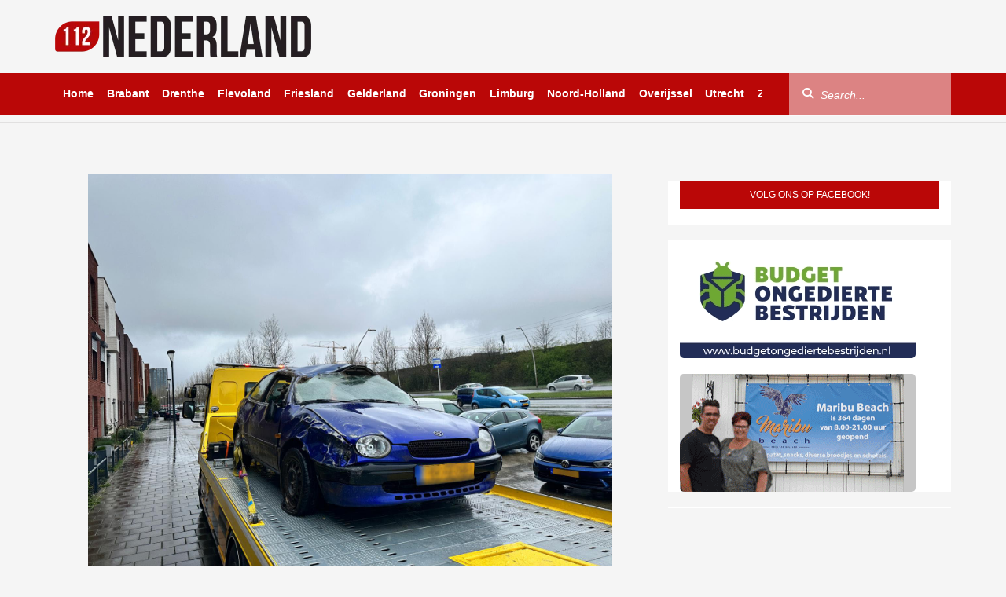

--- FILE ---
content_type: text/html; charset=UTF-8
request_url: https://112nederland.nl/2023/04/01/auto-slaat-over-de-kop-bij-ongeval-bestuurder-naar-het-ziekenhuis/
body_size: 24846
content:
<!DOCTYPE html><html dir="ltr" lang="nl-NL" prefix="og: https://ogp.me/ns#"
xmlns="https://www.w3.org/1999/xhtml"
xmlns:og="https://ogp.me/ns#"
xmlns:fb="http://www.facebook.com/2008/fbml"><head><script data-no-optimize="1">var litespeed_docref=sessionStorage.getItem("litespeed_docref");litespeed_docref&&(Object.defineProperty(document,"referrer",{get:function(){return litespeed_docref}}),sessionStorage.removeItem("litespeed_docref"));</script> <meta UTF-8 /><meta name="viewport" content="width=device-width, initial-scale=1, shrink-to-fit=no, maximum-scale=1.0, user-scalable=0" /><meta name="google-site-verification" content="8XauEKWVs1cL0Vw7pCIPnQeF8LOw_21IEkDB83yXjvo" /><meta name="google-site-verification" content="vgrVU5Das9t49P7HO_WWvvwAVWwQ8E_k6zgwwsvTrDs" /><meta name="facebook-domain-verification" content="3n89gwtxqz5d7qlrjv94tg37xxke98" /><meta name="promixo-verification" content="b7c127601166b115422f6ead0901b82130238a460745a075ebc3d005c9682d51"><link rel="shortcut icon" type="image/png" href="https://112nederland.nl/wp-content/themes/112Nederland/assets/img/favicon.png" /><link data-asynced="1" as="style" onload="this.onload=null;this.rel='stylesheet'"  rel="preload" href="https://unpkg.com/swiper@8/swiper-bundle.min.css" /><link data-asynced="1" as="style" onload="this.onload=null;this.rel='stylesheet'"  href="https://vjs.zencdn.net/8.16.1/video-js.css" rel="preload" /><link data-asynced="1" as="style" onload="this.onload=null;this.rel='stylesheet'"  rel="preload" href="https://cdnjs.cloudflare.com/ajax/libs/videojs-contrib-ads/7.5.2/videojs-contrib-ads.min.css" integrity="sha512-rfA0tZG5LZx/c0FkJ94W/FI3PBY3Ttjm3oMcwHJ0mkWk52y8o25iN3G0TUI0tLyRUahFkWEd6C59qzrD5OBxZg==" crossorigin="anonymous" 	referrerpolicy="no-referrer" /> <script type="litespeed/javascript" data-src='https://oneline.nextday.media/static/tags/622b02ac70555ef4b664e938.js'></script> <script type="litespeed/javascript" data-src='https://pagead2.googlesyndication.com/pagead/js/adsbygoogle.js?client=ca-pub-3938102181629969' crossorigin='anonymous'></script> <script type="litespeed/javascript" data-src="https://112nederland.nl/wp-content/themes/112Nederland/assets/js/jquery.min.js"></script> <script src="https://ua.banner-online.nl/x.min.js" defer></script> <script type="litespeed/javascript" data-src="https://code.jquery.com/jquery-3.7.1.min.js?ver=1"
        integrity="sha256-/JqT3SQfawRcv/BIHPThkBvs0OEvtFFmqPF/lYI/Cxo=" crossorigin="anonymous"></script>  <script type="litespeed/javascript">!function(f,b,e,v,n,t,s){if(f.fbq)return;n=f.fbq=function(){n.callMethod?n.callMethod.apply(n,arguments):n.queue.push(arguments)};if(!f._fbq)f._fbq=n;n.push=n;n.loaded=!0;n.version='2.0';n.queue=[];t=b.createElement(e);t.async=!0;t.src=v;s=b.getElementsByTagName(e)[0];s.parentNode.insertBefore(t,s)}(window,document,'script','https://connect.facebook.net/en_US/fbevents.js');fbq('init','670829561181332');fbq('track','PageView')</script> <noscript><img height="1" width="1" style="display:none"
src="https://www.facebook.com/tr?id=670829561181332&ev=PageView&noscript=1"
/></noscript>
 <script type="litespeed/javascript">window.$crisp=[];window.CRISP_WEBSITE_ID="effae450-36a5-4fb3-9bb3-10aa9cf9708e";(function(){d=document;s=d.createElement("script");s.src="https://client.crisp.chat/l.js";s.async=1;d.getElementsByTagName("head")[0].appendChild(s)})()</script>  <script type="litespeed/javascript">window.dataLayer=window.dataLayer||[];function gtag(){dataLayer.push(arguments)}
gtag('consent','default',{'ad_storage':'denied','ad_user_data':'denied','ad_personalization':'denied','analytics_storage':'granted','functionality_storage':'granted','personalization_storage':'denied','security_storage':'granted'})</script> <title>Auto slaat over de kop bij ongeval, bestuurder naar het ziekenhuis - 112 Nederland</title><meta name="description" content="LENT - Op de Prins Mauritssingel in Lent heeft zaterdagmiddag een ongeval plaatsgevonden tussen twee personenauto&#039;s. Rond 15:45 uur kwam de melding van het ongeluk binnen bij de meldkamer. Hulpdiensten, waaronder de politie en de ambulancedienst, rukten met spoed uit. Ter plekke vond door onbekende oorzaak een ongeval plaats tussen twee personenauto&#039;s. Eén van de" /><meta name="robots" content="max-image-preview:large" /><meta name="author" content="Dennis"/><link rel="canonical" href="https://112nederland.nl/2023/04/01/auto-slaat-over-de-kop-bij-ongeval-bestuurder-naar-het-ziekenhuis/" /><meta name="generator" content="All in One SEO Pro (AIOSEO) 4.9.1" /><meta property="og:locale" content="nl_NL" /><meta property="og:site_name" content="112 Nederland" /><meta property="og:type" content="article" /><meta property="og:title" content="Auto slaat over de kop bij ongeval, bestuurder naar het ziekenhuis - 112 Nederland" /><meta property="og:description" content="LENT - Op de Prins Mauritssingel in Lent heeft zaterdagmiddag een ongeval plaatsgevonden tussen twee personenauto&#039;s. Rond 15:45 uur kwam de melding van het ongeluk binnen bij de meldkamer. Hulpdiensten, waaronder de politie en de ambulancedienst, rukten met spoed uit. Ter plekke vond door onbekende oorzaak een ongeval plaats tussen twee personenauto&#039;s. Eén van de" /><meta property="og:url" content="https://112nederland.nl/2023/04/01/auto-slaat-over-de-kop-bij-ongeval-bestuurder-naar-het-ziekenhuis/" /><meta property="og:image" content="https://112nederland.nl/wp-content/uploads/2023/04/6d41c014-aa38-45ab-804a-df6f001f60b4.jpg" /><meta property="og:image:secure_url" content="https://112nederland.nl/wp-content/uploads/2023/04/6d41c014-aa38-45ab-804a-df6f001f60b4.jpg" /><meta property="og:image:width" content="1600" /><meta property="og:image:height" content="1200" /><meta property="article:published_time" content="2023-04-01T15:30:33+00:00" /><meta property="article:modified_time" content="2023-04-01T15:30:33+00:00" /><meta property="article:publisher" content="https://www.facebook.com/112Nederland112" /><meta name="twitter:card" content="summary_large_image" /><meta name="twitter:site" content="@Redactie_112NL" /><meta name="twitter:title" content="Auto slaat over de kop bij ongeval, bestuurder naar het ziekenhuis - 112 Nederland" /><meta name="twitter:description" content="LENT - Op de Prins Mauritssingel in Lent heeft zaterdagmiddag een ongeval plaatsgevonden tussen twee personenauto&#039;s. Rond 15:45 uur kwam de melding van het ongeluk binnen bij de meldkamer. Hulpdiensten, waaronder de politie en de ambulancedienst, rukten met spoed uit. Ter plekke vond door onbekende oorzaak een ongeval plaats tussen twee personenauto&#039;s. Eén van de" /><meta name="twitter:creator" content="@Redactie_112NL" /><meta name="twitter:image" content="https://112nederland.nl/wp-content/uploads/2023/04/6d41c014-aa38-45ab-804a-df6f001f60b4.jpg" /><meta name="twitter:label1" content="Geschreven door" /><meta name="twitter:data1" content="Dennis" /> <script type="application/ld+json" class="aioseo-schema">{"@context":"https:\/\/schema.org","@graph":[{"@type":"Article","@id":"https:\/\/112nederland.nl\/2023\/04\/01\/auto-slaat-over-de-kop-bij-ongeval-bestuurder-naar-het-ziekenhuis\/#article","name":"Auto slaat over de kop bij ongeval, bestuurder naar het ziekenhuis - 112 Nederland","headline":"Auto slaat over de kop bij ongeval, bestuurder naar het ziekenhuis","author":{"@id":"https:\/\/112nederland.nl\/author\/dennis\/#author"},"publisher":{"@id":"https:\/\/112nederland.nl\/#organization"},"image":{"@type":"ImageObject","url":"https:\/\/112nederland.nl\/wp-content\/uploads\/2023\/04\/6d41c014-aa38-45ab-804a-df6f001f60b4.jpg","width":1600,"height":1200},"datePublished":"2023-04-01T17:30:33+02:00","dateModified":"2023-04-01T17:30:33+02:00","inLanguage":"nl-NL","mainEntityOfPage":{"@id":"https:\/\/112nederland.nl\/2023\/04\/01\/auto-slaat-over-de-kop-bij-ongeval-bestuurder-naar-het-ziekenhuis\/#webpage"},"isPartOf":{"@id":"https:\/\/112nederland.nl\/2023\/04\/01\/auto-slaat-over-de-kop-bij-ongeval-bestuurder-naar-het-ziekenhuis\/#webpage"},"articleSection":"Binnenland, Gelderland"},{"@type":"BreadcrumbList","@id":"https:\/\/112nederland.nl\/2023\/04\/01\/auto-slaat-over-de-kop-bij-ongeval-bestuurder-naar-het-ziekenhuis\/#breadcrumblist","itemListElement":[{"@type":"ListItem","@id":"https:\/\/112nederland.nl#listItem","position":1,"name":"Home","item":"https:\/\/112nederland.nl","nextItem":{"@type":"ListItem","@id":"https:\/\/112nederland.nl\/category\/binnenland\/#listItem","name":"Binnenland"}},{"@type":"ListItem","@id":"https:\/\/112nederland.nl\/category\/binnenland\/#listItem","position":2,"name":"Binnenland","item":"https:\/\/112nederland.nl\/category\/binnenland\/","nextItem":{"@type":"ListItem","@id":"https:\/\/112nederland.nl\/category\/binnenland\/gelderland\/#listItem","name":"Gelderland"},"previousItem":{"@type":"ListItem","@id":"https:\/\/112nederland.nl#listItem","name":"Home"}},{"@type":"ListItem","@id":"https:\/\/112nederland.nl\/category\/binnenland\/gelderland\/#listItem","position":3,"name":"Gelderland","item":"https:\/\/112nederland.nl\/category\/binnenland\/gelderland\/","nextItem":{"@type":"ListItem","@id":"https:\/\/112nederland.nl\/2023\/04\/01\/auto-slaat-over-de-kop-bij-ongeval-bestuurder-naar-het-ziekenhuis\/#listItem","name":"Auto slaat over de kop bij ongeval, bestuurder naar het ziekenhuis"},"previousItem":{"@type":"ListItem","@id":"https:\/\/112nederland.nl\/category\/binnenland\/#listItem","name":"Binnenland"}},{"@type":"ListItem","@id":"https:\/\/112nederland.nl\/2023\/04\/01\/auto-slaat-over-de-kop-bij-ongeval-bestuurder-naar-het-ziekenhuis\/#listItem","position":4,"name":"Auto slaat over de kop bij ongeval, bestuurder naar het ziekenhuis","previousItem":{"@type":"ListItem","@id":"https:\/\/112nederland.nl\/category\/binnenland\/gelderland\/#listItem","name":"Gelderland"}}]},{"@type":"Organization","@id":"https:\/\/112nederland.nl\/#organization","name":"112 Nederland","description":"Het laatste 112 nieuws uit Nederland!","url":"https:\/\/112nederland.nl\/","logo":{"@type":"ImageObject","url":"https:\/\/112nederland.nl\/wp-content\/uploads\/2022\/03\/112-Nederland-logo-zwart-Aangepast.png","@id":"https:\/\/112nederland.nl\/2023\/04\/01\/auto-slaat-over-de-kop-bij-ongeval-bestuurder-naar-het-ziekenhuis\/#organizationLogo","width":326,"height":53,"caption":"112 Nederland"},"image":{"@id":"https:\/\/112nederland.nl\/2023\/04\/01\/auto-slaat-over-de-kop-bij-ongeval-bestuurder-naar-het-ziekenhuis\/#organizationLogo"},"sameAs":["https:\/\/x.com\/Redactie_112NL","https:\/\/www.instagram.com\/112nederland\/"]},{"@type":"Person","@id":"https:\/\/112nederland.nl\/author\/dennis\/#author","url":"https:\/\/112nederland.nl\/author\/dennis\/","name":"Dennis","image":{"@type":"ImageObject","url":"https:\/\/112nederland.nl\/wp-content\/litespeed\/avatar\/0a64f9188b98ff454bd6d63c66f3a99c.jpg?ver=1768363202"}},{"@type":"WebPage","@id":"https:\/\/112nederland.nl\/2023\/04\/01\/auto-slaat-over-de-kop-bij-ongeval-bestuurder-naar-het-ziekenhuis\/#webpage","url":"https:\/\/112nederland.nl\/2023\/04\/01\/auto-slaat-over-de-kop-bij-ongeval-bestuurder-naar-het-ziekenhuis\/","name":"Auto slaat over de kop bij ongeval, bestuurder naar het ziekenhuis - 112 Nederland","description":"LENT - Op de Prins Mauritssingel in Lent heeft zaterdagmiddag een ongeval plaatsgevonden tussen twee personenauto's. Rond 15:45 uur kwam de melding van het ongeluk binnen bij de meldkamer. Hulpdiensten, waaronder de politie en de ambulancedienst, rukten met spoed uit. Ter plekke vond door onbekende oorzaak een ongeval plaats tussen twee personenauto's. E\u00e9n van de","inLanguage":"nl-NL","isPartOf":{"@id":"https:\/\/112nederland.nl\/#website"},"breadcrumb":{"@id":"https:\/\/112nederland.nl\/2023\/04\/01\/auto-slaat-over-de-kop-bij-ongeval-bestuurder-naar-het-ziekenhuis\/#breadcrumblist"},"author":{"@id":"https:\/\/112nederland.nl\/author\/dennis\/#author"},"creator":{"@id":"https:\/\/112nederland.nl\/author\/dennis\/#author"},"image":{"@type":"ImageObject","url":"https:\/\/112nederland.nl\/wp-content\/uploads\/2023\/04\/6d41c014-aa38-45ab-804a-df6f001f60b4.jpg","@id":"https:\/\/112nederland.nl\/2023\/04\/01\/auto-slaat-over-de-kop-bij-ongeval-bestuurder-naar-het-ziekenhuis\/#mainImage","width":1600,"height":1200},"primaryImageOfPage":{"@id":"https:\/\/112nederland.nl\/2023\/04\/01\/auto-slaat-over-de-kop-bij-ongeval-bestuurder-naar-het-ziekenhuis\/#mainImage"},"datePublished":"2023-04-01T17:30:33+02:00","dateModified":"2023-04-01T17:30:33+02:00"},{"@type":"WebSite","@id":"https:\/\/112nederland.nl\/#website","url":"https:\/\/112nederland.nl\/","name":"112 Nederland","description":"Het laatste 112 nieuws uit Nederland!","inLanguage":"nl-NL","publisher":{"@id":"https:\/\/112nederland.nl\/#organization"}}]}</script> <link rel='dns-prefetch' href='//stats.wp.com' /><link rel='dns-prefetch' href='//use.fontawesome.com' /><link rel='preconnect' href='//c0.wp.com' /><link rel="alternate" title="oEmbed (JSON)" type="application/json+oembed" href="https://112nederland.nl/wp-json/oembed/1.0/embed?url=https%3A%2F%2F112nederland.nl%2F2023%2F04%2F01%2Fauto-slaat-over-de-kop-bij-ongeval-bestuurder-naar-het-ziekenhuis%2F" /><link rel="alternate" title="oEmbed (XML)" type="text/xml+oembed" href="https://112nederland.nl/wp-json/oembed/1.0/embed?url=https%3A%2F%2F112nederland.nl%2F2023%2F04%2F01%2Fauto-slaat-over-de-kop-bij-ongeval-bestuurder-naar-het-ziekenhuis%2F&#038;format=xml" /><meta property="og:title" content="Auto slaat over de kop bij ongeval, bestuurder naar het ziekenhuis"/><meta property="og:type" content="article"/><meta property="og:url" content="https://112nederland.nl/2023/04/01/auto-slaat-over-de-kop-bij-ongeval-bestuurder-naar-het-ziekenhuis/"/><meta property="og:image" content="https://112nederland.nl/wp-content/uploads/2023/04/6d41c014-aa38-45ab-804a-df6f001f60b4-1024x768.jpg"/>
 <script src="//www.googletagmanager.com/gtag/js?id=G-SXB9LZ0LNV"  data-cfasync="false" data-wpfc-render="false" type="text/javascript" async></script> <script data-cfasync="false" data-wpfc-render="false" type="text/javascript">var mi_version = '9.10.0';
				var mi_track_user = true;
				var mi_no_track_reason = '';
								var MonsterInsightsDefaultLocations = {"page_location":"https:\/\/112nederland.nl\/2023\/04\/01\/auto-slaat-over-de-kop-bij-ongeval-bestuurder-naar-het-ziekenhuis\/"};
								if ( typeof MonsterInsightsPrivacyGuardFilter === 'function' ) {
					var MonsterInsightsLocations = (typeof MonsterInsightsExcludeQuery === 'object') ? MonsterInsightsPrivacyGuardFilter( MonsterInsightsExcludeQuery ) : MonsterInsightsPrivacyGuardFilter( MonsterInsightsDefaultLocations );
				} else {
					var MonsterInsightsLocations = (typeof MonsterInsightsExcludeQuery === 'object') ? MonsterInsightsExcludeQuery : MonsterInsightsDefaultLocations;
				}

								var disableStrs = [
										'ga-disable-G-SXB9LZ0LNV',
									];

				/* Function to detect opted out users */
				function __gtagTrackerIsOptedOut() {
					for (var index = 0; index < disableStrs.length; index++) {
						if (document.cookie.indexOf(disableStrs[index] + '=true') > -1) {
							return true;
						}
					}

					return false;
				}

				/* Disable tracking if the opt-out cookie exists. */
				if (__gtagTrackerIsOptedOut()) {
					for (var index = 0; index < disableStrs.length; index++) {
						window[disableStrs[index]] = true;
					}
				}

				/* Opt-out function */
				function __gtagTrackerOptout() {
					for (var index = 0; index < disableStrs.length; index++) {
						document.cookie = disableStrs[index] + '=true; expires=Thu, 31 Dec 2099 23:59:59 UTC; path=/';
						window[disableStrs[index]] = true;
					}
				}

				if ('undefined' === typeof gaOptout) {
					function gaOptout() {
						__gtagTrackerOptout();
					}
				}
								window.dataLayer = window.dataLayer || [];

				window.MonsterInsightsDualTracker = {
					helpers: {},
					trackers: {},
				};
				if (mi_track_user) {
					function __gtagDataLayer() {
						dataLayer.push(arguments);
					}

					function __gtagTracker(type, name, parameters) {
						if (!parameters) {
							parameters = {};
						}

						if (parameters.send_to) {
							__gtagDataLayer.apply(null, arguments);
							return;
						}

						if (type === 'event') {
														parameters.send_to = monsterinsights_frontend.v4_id;
							var hookName = name;
							if (typeof parameters['event_category'] !== 'undefined') {
								hookName = parameters['event_category'] + ':' + name;
							}

							if (typeof MonsterInsightsDualTracker.trackers[hookName] !== 'undefined') {
								MonsterInsightsDualTracker.trackers[hookName](parameters);
							} else {
								__gtagDataLayer('event', name, parameters);
							}
							
						} else {
							__gtagDataLayer.apply(null, arguments);
						}
					}

					__gtagTracker('js', new Date());
					__gtagTracker('set', {
						'developer_id.dZGIzZG': true,
											});
					if ( MonsterInsightsLocations.page_location ) {
						__gtagTracker('set', MonsterInsightsLocations);
					}
										__gtagTracker('config', 'G-SXB9LZ0LNV', {"forceSSL":"true","link_attribution":"true"} );
										window.gtag = __gtagTracker;										(function () {
						/* https://developers.google.com/analytics/devguides/collection/analyticsjs/ */
						/* ga and __gaTracker compatibility shim. */
						var noopfn = function () {
							return null;
						};
						var newtracker = function () {
							return new Tracker();
						};
						var Tracker = function () {
							return null;
						};
						var p = Tracker.prototype;
						p.get = noopfn;
						p.set = noopfn;
						p.send = function () {
							var args = Array.prototype.slice.call(arguments);
							args.unshift('send');
							__gaTracker.apply(null, args);
						};
						var __gaTracker = function () {
							var len = arguments.length;
							if (len === 0) {
								return;
							}
							var f = arguments[len - 1];
							if (typeof f !== 'object' || f === null || typeof f.hitCallback !== 'function') {
								if ('send' === arguments[0]) {
									var hitConverted, hitObject = false, action;
									if ('event' === arguments[1]) {
										if ('undefined' !== typeof arguments[3]) {
											hitObject = {
												'eventAction': arguments[3],
												'eventCategory': arguments[2],
												'eventLabel': arguments[4],
												'value': arguments[5] ? arguments[5] : 1,
											}
										}
									}
									if ('pageview' === arguments[1]) {
										if ('undefined' !== typeof arguments[2]) {
											hitObject = {
												'eventAction': 'page_view',
												'page_path': arguments[2],
											}
										}
									}
									if (typeof arguments[2] === 'object') {
										hitObject = arguments[2];
									}
									if (typeof arguments[5] === 'object') {
										Object.assign(hitObject, arguments[5]);
									}
									if ('undefined' !== typeof arguments[1].hitType) {
										hitObject = arguments[1];
										if ('pageview' === hitObject.hitType) {
											hitObject.eventAction = 'page_view';
										}
									}
									if (hitObject) {
										action = 'timing' === arguments[1].hitType ? 'timing_complete' : hitObject.eventAction;
										hitConverted = mapArgs(hitObject);
										__gtagTracker('event', action, hitConverted);
									}
								}
								return;
							}

							function mapArgs(args) {
								var arg, hit = {};
								var gaMap = {
									'eventCategory': 'event_category',
									'eventAction': 'event_action',
									'eventLabel': 'event_label',
									'eventValue': 'event_value',
									'nonInteraction': 'non_interaction',
									'timingCategory': 'event_category',
									'timingVar': 'name',
									'timingValue': 'value',
									'timingLabel': 'event_label',
									'page': 'page_path',
									'location': 'page_location',
									'title': 'page_title',
									'referrer' : 'page_referrer',
								};
								for (arg in args) {
																		if (!(!args.hasOwnProperty(arg) || !gaMap.hasOwnProperty(arg))) {
										hit[gaMap[arg]] = args[arg];
									} else {
										hit[arg] = args[arg];
									}
								}
								return hit;
							}

							try {
								f.hitCallback();
							} catch (ex) {
							}
						};
						__gaTracker.create = newtracker;
						__gaTracker.getByName = newtracker;
						__gaTracker.getAll = function () {
							return [];
						};
						__gaTracker.remove = noopfn;
						__gaTracker.loaded = true;
						window['__gaTracker'] = __gaTracker;
					})();
									} else {
										console.log("");
					(function () {
						function __gtagTracker() {
							return null;
						}

						window['__gtagTracker'] = __gtagTracker;
						window['gtag'] = __gtagTracker;
					})();
									}</script> <style id='wp-img-auto-sizes-contain-inline-css' type='text/css'>img:is([sizes=auto i],[sizes^="auto," i]){contain-intrinsic-size:3000px 1500px}
/*# sourceURL=wp-img-auto-sizes-contain-inline-css */</style><style id="litespeed-ccss">html{font-family:sans-serif;-ms-text-size-adjust:100%;-webkit-text-size-adjust:100%}body{margin:0}article,aside,figure,header,nav,section{display:block}a{background-color:transparent}h1{font-size:2em;margin:.67em 0}img{border:0}svg:not(:root){overflow:hidden}figure{margin:1em 40px}button,input{color:inherit;font:inherit;margin:0}button{overflow:visible}button{text-transform:none}button{-webkit-appearance:button}button::-moz-focus-inner,input::-moz-focus-inner{border:0;padding:0}input{line-height:normal}*{-webkit-box-sizing:border-box;-moz-box-sizing:border-box;box-sizing:border-box}:after,:before{-webkit-box-sizing:border-box;-moz-box-sizing:border-box;box-sizing:border-box}html{font-size:10px}body{font-family:"Helvetica Neue",Helvetica,Arial,sans-serif;font-size:14px;line-height:1.42857143;color:#333;background-color:#fff}button,input{font-family:inherit;font-size:inherit;line-height:inherit}a{color:#337ab7;text-decoration:none}figure{margin:0}img{vertical-align:middle}h1,h4{font-family:inherit;font-weight:500;line-height:1.1;color:inherit}h1{margin-top:20px;margin-bottom:10px}h4{margin-top:10px;margin-bottom:10px}h1{font-size:36px}h4{font-size:18px}ul{margin-top:0;margin-bottom:10px}blockquote{padding:10px 20px;margin:0 0 20px;font-size:17.5px;border-left:5px solid #eee}.container{padding-right:15px;padding-left:15px;margin-right:auto;margin-left:auto}@media (min-width:768px){.container{width:750px}}@media (min-width:992px){.container{width:970px}}@media (min-width:1200px){.container{width:1170px}}.row{margin-right:-15px;margin-left:-15px}.col-lg-4,.col-lg-8{position:relative;min-height:1px;padding-right:15px;padding-left:15px}@media (min-width:1200px){.col-lg-4,.col-lg-8{float:left}.col-lg-8{width:66.66666667%}.col-lg-4{width:33.33333333%}}label{display:inline-block;max-width:100%;margin-bottom:5px;font-weight:700}.form-control{display:block;width:100%;height:34px;padding:6px 12px;font-size:14px;line-height:1.42857143;color:#555;background-color:#fff;background-image:none;border:1px solid #ccc;border-radius:4px;-webkit-box-shadow:inset 0 1px 1px rgba(0,0,0,.075);box-shadow:inset 0 1px 1px rgba(0,0,0,.075)}.form-control::-moz-placeholder{color:#999;opacity:1}.form-control:-ms-input-placeholder{color:#999}.form-control::-webkit-input-placeholder{color:#999}.form-control::-ms-expand{background-color:transparent;border:0}.form-group{margin-bottom:15px}.btn{display:inline-block;margin-bottom:0;font-weight:400;text-align:center;white-space:nowrap;vertical-align:middle;-ms-touch-action:manipulation;touch-action:manipulation;background-image:none;border:1px solid transparent;padding:6px 12px;font-size:14px;line-height:1.42857143;border-radius:4px}.btn-default{color:#333;background-color:#fff;border-color:#ccc}.collapse{display:none}.input-group{position:relative;display:table;border-collapse:separate}.input-group .form-control{position:relative;z-index:2;float:left;width:100%;margin-bottom:0}.input-group .form-control,.input-group-btn{display:table-cell}.input-group-btn{width:1%;white-space:nowrap;vertical-align:middle}.input-group .form-control:first-child,.input-group-btn:first-child>.btn{border-top-right-radius:0;border-bottom-right-radius:0}.input-group .form-control:last-child,.input-group-btn:last-child>.btn{border-top-left-radius:0;border-bottom-left-radius:0}.input-group-btn{position:relative;font-size:0;white-space:nowrap}.input-group-btn>.btn{position:relative}.input-group-btn:first-child>.btn{margin-right:-1px}.input-group-btn:last-child>.btn{z-index:2;margin-left:-1px}.clearfix:after,.clearfix:before,.container:after,.container:before,.row:after,.row:before{display:table;content:" "}.clearfix:after,.container:after,.row:after{clear:both}@-ms-viewport{width:device-width}.visible-lg,.visible-md,.visible-sm,.visible-xs{display:none!important}@media (max-width:767px){.visible-xs{display:block!important}}@media (min-width:768px) and (max-width:991px){.visible-sm{display:block!important}}@media (min-width:992px) and (max-width:1199px){.visible-md{display:block!important}}@media (min-width:1200px){.visible-lg{display:block!important}}@media (min-width:768px) and (max-width:991px){.hidden-sm{display:none!important}}@media (min-width:992px) and (max-width:1199px){.hidden-md{display:none!important}}@media (min-width:1200px){.hidden-lg{display:none!important}}html{margin:0;padding:0}body{margin:0;padding:0;height:100vh;width:100%;background-color:#fff}.clearfix{clear:left}.site-main{position:relative;min-height:100%;height:auto!important;height:100%}.home-template .page-content{padding-top:1px;position:relative}.page-content{padding-top:20px;padding-bottom:30px}.page-content .spotlight-news{margin-bottom:30px}.site-top .site-logo{margin-right:auto;padding:10px;z-index:-1}.site-top{padding-bottom:8px;border-bottom:1px solid #e1e0e0}.site-top .current-info{margin-top:-27px!important;order:1;float:right;margin:30px 10px 0 0;padding:0;list-style:none;line-height:1.7em}.site-top .current-info .info-item{font-size:1.2em;color:#ababab}.site-top .current-info .info-item i{margin-right:5px;font-size:1.1em}.wrapper-mainnav{position:relative;z-index:999;width:100%;height:54px;background-color:#ba0707;border-bottom:solid #e1e0e0;border-width:0}.mainnav{position:static;padding:0;float:left;max-height:54px;max-width:900px;overflow:hidden;white-space:nowrap}@media (max-width:1199px){.mainnav{max-width:730px}}.mainnav .mainnav-item{position:relative;display:inline-block;line-height:53px;margin-right:-.25em}.mainnav .mainnav-item a{text-decoration:none;padding-left:5px;padding-right:15px;color:#fff;font-weight:700;display:block;position:relative;overflow-x:hidden;padding:0 10px}.mainnav .mainnav-item a:after{content:" ";position:absolute;display:block;bottom:0;left:-100%;height:5px;width:100%;background:#fff}.mainnav .mainnav-item:first-child a{margin-left:0}.search-wrapper .mainnav-search{float:right}.search-wrapper{padding-right:0;float:right}.search-wrapper .form-group{float:right;margin:0}.search-wrapper .input-group-btn{position:absolute;top:4px;left:1px;z-index:10}.search-wrapper .btn-search{color:#fff;background-color:transparent;padding:11px 15px}#mo-search-criteria,#search-criteria{height:55px;width:200px;padding:0 20px 0 40px;box-shadow:none;border-radius:0;border:none;border-left:1px solid #e1e0e0;border-right:1px solid #e1e0e0;background-color:rgba(255,255,255,.5);color:#fff}#mo-search-criteria,#search-criteria::-webkit-input-placeholder{color:#fff;font-style:italic}#mo-search-criteria,#search-criteria::-moz-placeholder{color:#fff;font-style:italic}#mo-search-criteria,#search-criteria:-ms-input-placeholder{color:#fff;font-style:italic}#search-criteria{width:206px;background:rgba(255,255,255,.5);border:none}.mo-search .input-group-btn{font-size:1em}.mo-search .btn-default{display:inline-block;padding:12px 16px;text-transform:uppercase;font-weight:700;font-size:.9em;background:#ba0707;text-decoration:none;color:#fff}.spotlight .spotlight-news{padding-top:10px}.spotlight-item{position:relative}.spotlight-item figure{position:relative}.spotlight-item .spotlight-image{width:100%;height:500px;border-radius:4px;vertical-align:middle}.spotlight-item .spotlight-image .spotlight-image-background{height:100%;background-position:center;background-repeat:no-repeat;background-size:cover}.background-item{background-size:contain,cover!important}.page-content{padding-top:20px;padding-bottom:60px}.blocks-sidebar{margin:20px 0 0}.blocks-sidebar{padding:0;list-style:none}.blocks-sidebar{padding:0;list-style:none}.blocks-sidebar .news-block{overflow:hidden;margin-bottom:20px;background-color:#fff}.sidebar-block h4{font-size:12px;font-weight:400;color:#fff;text-transform:uppercase;background-color:#ba0707;height:36px;line-height:36px;margin:0;padding:0;text-align:center}.item-container-ad-top{margin-bottom:1%;margin-top:3%}.page-content .item .item-title{font-weight:700;font-size:2.5rem}@media screen and (min-width:280px) and (max-width:319px){.mobile-toggle-container{margin-left:-5%!important}.site-top .site-logo .logo-sm{width:60%!important;padding:2%!important}}@media screen and (min-width:320px) and (max-width:539px){.site-top .site-logo .logo-sm{width:60%!important;padding:1%!important}}@media only screen and (max-width:540px){.spotlight-item .spotlight-image{min-height:250px;max-height:250px}}@media screen and (min-width:540px) and (max-width:599px){.site-top .site-logo .logo-sm{width:50%!important;padding:0!important}}@media screen and (min-width:600px) and (max-width:991px){.site-top .site-logo .logo-sm{width:30%!important;padding:0!important}}@media only screen and (max-width:767px){.spotlight-news{padding:0}.spotlight-item{padding:0}article{overflow:hidden;padding-bottom:10px}}@media only screen and (min-width:768px){.spotlight-item{padding:0}}@media only screen and (max-width:991px){.site-top{border-top:2px solid #ba0707;padding-bottom:0}.site-top .site-logo{margin:5px 0 0}.site-top .site-logo .logo-sm{width:50%;padding:1.5%;display:flex!important}.mobile-toggle-container{float:left;line-height:53px}.menu-toggle{margin-top:17px;background:0 0;border:none;padding:0;display:inline-block;width:67px;font-size:30px}#mo-search-criteria,#search-criteria{color:#666}.mo-search .form-group{margin:0}.mo-search .input-group{width:100%}.mo-search #mo-search-criteria{width:100%;float:none;background:0 0;padding:0 20px;height:47px;border:none;border-top:1px solid #e1e0e0}.mo-search .input-group-btn{position:absolute;top:1px;right:0;z-index:10;width:initial}.mo-search .btn-search{font-size:1.1em;width:50px}.site-top .current-info{margin-bottom:7px;padding:0}.site-top .current-info .info-item:last-child{margin:0 0 0 4px}.site-mainnav{padding:0}#search-criteria{color:#666}.offscreen{position:absolute;width:267px;background-color:#fff;line-height:1em;left:-267px}.sidenav{background:#fff}.sidenav ul{list-style-type:none}.sidenav>ul>li{border-bottom:1px solid #e1e0e0}.sidenav>ul>li a{display:block;padding:15px;color:#000;font-weight:700;font-size:1.7rem}.sidenav>ul>li:first-child{padding-top:7px}.hidden-sm{display:none!important}.site-main{width:100%!important;margin-left:0}}@media only screen and (min-width:992px){.mo-search{display:none}.spotlight-item{padding:0}}@media (max-width:991px){.mobile-toggle-container.visible-xs{display:block!important}}@media only screen and (max-width:992px){.spotlight-item{padding:0}}@media only screen and (max-width:1199px) and (min-width:992px){.site-top .site-logo .logo{width:250px;margin-top:20px;padding:0!important}.search-wrapper{display:none}.site-mainnav.container{padding-right:0}.mainnav{max-width:100%}.mainnav .mainnav-item a{margin-right:0}}@media (min-width:992px) and (max-width:1199px){.hidden-md{display:none!important}.site-top .current-info .info-item{margin:0 0 0 22px}.page-content{padding-top:10px}#search-criteria{width:150px}}@media only screen and (max-width:1199px){.spotlight .spotlight-news{padding-top:0}.page-content{padding-top:10px}}@media only screen and (min-width:1200px){.hidden-lg{display:none!important}}:root{--swiper-theme-color:#007aff}:root{--swiper-navigation-size:44px}html{font-family:sans-serif;-ms-text-size-adjust:100%;-webkit-text-size-adjust:100%}body{margin:0}article,aside,figure,header,nav,section{display:block}a{background-color:transparent}h1{font-size:2em;margin:.67em 0}img{border:0}svg:not(:root){overflow:hidden}figure{margin:1em 40px}button,input{color:inherit;font:inherit;margin:0}button{overflow:visible}button{text-transform:none}button{-webkit-appearance:button}input{line-height:normal}*{-webkit-box-sizing:border-box;-moz-box-sizing:border-box;box-sizing:border-box}html{font-size:10px}body{font-family:"Helvetica Neue",Helvetica,Arial,sans-serif;font-size:14px;line-height:1.42857143;color:#333;background-color:#fff}button,input{font-family:inherit;font-size:inherit;line-height:inherit}a{color:#337ab7;text-decoration:none}figure{margin:0}img{vertical-align:middle}h1,h4{font-family:inherit;font-weight:500;line-height:1.1;color:inherit}h1{margin-top:20px;margin-bottom:10px}h4{margin-top:10px;margin-bottom:10px}h1{font-size:36px}h4{font-size:18px}ul{margin-top:0;margin-bottom:10px}blockquote{padding:10px 20px;margin:0 0 20px;font-size:17.5px;border-left:5px solid #eee}.container{padding-right:15px;padding-left:15px;margin-right:auto;margin-left:auto}@media (min-width:768px){.container{width:750px}}@media (min-width:992px){.container{width:970px}}@media (min-width:1200px){.container{width:1170px}}.row{margin-right:-15px;margin-left:-15px}.col-lg-4,.col-lg-8{position:relative;min-height:1px;padding-right:15px;padding-left:15px}@media (min-width:1200px){.col-lg-4,.col-lg-8{float:left}.col-lg-8{width:66.66666667%}.col-lg-4{width:33.33333333%}}label{display:inline-block;max-width:100%;margin-bottom:5px;font-weight:700}.form-control{display:block;width:100%;height:34px;padding:6px 12px;font-size:14px;line-height:1.42857143;color:#555;background-color:#fff;background-image:none;border:1px solid #ccc;border-radius:4px;-webkit-box-shadow:inset 0 1px 1px rgba(0,0,0,.075);box-shadow:inset 0 1px 1px rgba(0,0,0,.075)}.form-control::-moz-placeholder{color:#999;opacity:1}.form-control:-ms-input-placeholder{color:#999}.form-control::-webkit-input-placeholder{color:#999}.form-group{margin-bottom:15px}.btn{display:inline-block;margin-bottom:0;font-weight:400;text-align:center;white-space:nowrap;vertical-align:middle;-ms-touch-action:manipulation;touch-action:manipulation;background-image:none;border:1px solid transparent;padding:6px 12px;font-size:14px;line-height:1.42857143;border-radius:4px}.btn-default{color:#333;background-color:#fff;border-color:#ccc}.collapse{display:none}.input-group{position:relative;display:table;border-collapse:separate}.input-group .form-control{position:relative;z-index:2;float:left;width:100%;margin-bottom:0}.input-group .form-control,.input-group-btn{display:table-cell}.input-group-btn{width:1%;white-space:nowrap;vertical-align:middle}.input-group .form-control:first-child,.input-group-btn:first-child>.btn{border-top-right-radius:0;border-bottom-right-radius:0}.input-group .form-control:last-child,.input-group-btn:last-child>.btn{border-top-left-radius:0;border-bottom-left-radius:0}.input-group-btn{position:relative;font-size:0;white-space:nowrap}.input-group-btn>.btn{position:relative}.input-group-btn:first-child>.btn{margin-right:-1px}.input-group-btn:last-child>.btn{z-index:2;margin-left:-1px}.clearfix:after,.clearfix:before,.container:after,.container:before,.row:after,.row:before{display:table;content:" "}.clearfix:after,.container:after,.row:after{clear:both}@-ms-viewport{width:device-width}.visible-lg,.visible-md,.visible-sm,.visible-xs{display:none!important}@media (max-width:767px){.visible-xs{display:block!important}}@media (min-width:768px) and (max-width:991px){.visible-sm{display:block!important}}@media (min-width:992px) and (max-width:1199px){.visible-md{display:block!important}}@media (min-width:1200px){.visible-lg{display:block!important}}@media (min-width:768px) and (max-width:991px){.hidden-sm{display:none!important}}@media (min-width:992px) and (max-width:1199px){.hidden-md{display:none!important}}@media (min-width:1200px){.hidden-lg{display:none!important}}html{margin:0;padding:0}body{margin:0;padding:0;height:100vh;width:100%;background-color:#fff}.clearfix{clear:left}.site-main{position:relative;min-height:100%;height:auto!important;height:100%}.home-template .page-content{padding-top:1px;position:relative}.page-content{padding-top:20px;padding-bottom:30px}.page-content .spotlight-news{margin-bottom:30px}.site-top .site-logo{margin-right:auto;padding:10px;z-index:-1}.site-top{padding-bottom:8px;border-bottom:1px solid #e1e0e0}.site-top .current-info{margin-top:-20px!important;order:1;float:right;margin:30px 10px 0 0;padding:0;list-style:none;line-height:1.7em}.site-top .current-info .info-item{font-size:1.2em;color:#ababab}.site-top .current-info .info-item i{margin-right:5px;font-size:1.1em}.wrapper-mainnav{position:relative;z-index:999;width:100%;height:54px;background-color:#ba0707;border-bottom:solid #e1e0e0;border-width:0}.mainnav{position:static;padding:0;float:left;max-height:54px;max-width:900px}@media (max-width:1199px){.mainnav{max-width:730px}}.mainnav .mainnav-item{position:relative;display:inline-block;line-height:53px;margin-right:-.25em}.mainnav .mainnav-item a{text-decoration:none;padding-left:5px;padding-right:15px;color:#fff;font-weight:700;display:block;position:relative;overflow-x:hidden;padding:0 10px}.mainnav .mainnav-item a:after{content:" ";position:absolute;display:block;bottom:0;left:-100%;height:5px;width:100%;background:#fff}.mainnav .mainnav-item:first-child a{margin-left:0}.search-wrapper .mainnav-search{float:right}.search-wrapper{padding-right:0;float:right}.search-wrapper .form-group{float:right;margin:0}.search-wrapper .input-group-btn{position:absolute;top:4px;left:1px;z-index:10}.search-wrapper .btn-search{color:#fff;background-color:transparent;padding:11px 15px}#mo-search-criteria,#search-criteria{height:55px;width:200px;padding:0 20px 0 40px;box-shadow:none;border-radius:0;border:none;border-left:1px solid #e1e0e0;border-right:1px solid #e1e0e0;background-color:rgba(255,255,255,.5);color:#fff}#mo-search-criteria,#search-criteria::-webkit-input-placeholder{color:#fff;font-style:italic}#mo-search-criteria,#search-criteria::-moz-placeholder{color:#fff;font-style:italic}#mo-search-criteria,#search-criteria:-ms-input-placeholder{color:#fff;font-style:italic}#search-criteria{width:206px;background:rgba(255,255,255,.5);border:none}.mo-search .input-group-btn{font-size:1em}.mo-search .btn-default{display:inline-block;padding:12px 16px;text-transform:uppercase;font-weight:700;font-size:.9em;background:#ba0707;text-decoration:none;color:#fff}.spotlight .spotlight-news{padding-top:10px}.spotlight-item{position:relative}.spotlight-item figure{position:relative}.spotlight-item .spotlight-image{width:100%;height:500px;border-radius:4px;vertical-align:middle}.spotlight-item .spotlight-image .spotlight-image-background{height:100%;background-position:center;background-repeat:no-repeat;background-size:cover}.background-item{background-size:contain,cover!important}.page-content{padding-top:20px;padding-bottom:60px}.blocks-sidebar{margin:20px 0 0}.blocks-sidebar{padding:0;list-style:none}.blocks-sidebar{padding:0;list-style:none}.blocks-sidebar .news-block{overflow:hidden;margin-bottom:20px;background-color:#fff}.sidebar-block h4{font-size:12px;font-weight:400;color:#fff;text-transform:uppercase;background-color:#ba0707;height:36px;line-height:36px;margin:0;padding:0;text-align:center}.item-container-ad-top{margin-bottom:1%;margin-top:3%}.page-content .item .item-title{font-weight:700;font-size:2.5rem}@media screen and (min-width:280px) and (max-width:319px){.mobile-toggle-container{margin-left:-5%!important}.site-top .site-logo .logo-sm{width:60%!important;padding:2%!important}}@media screen and (min-width:320px) and (max-width:539px){.site-top .site-logo .logo-sm{width:60%!important;padding:1%!important}}@media only screen and (max-width:540px){.spotlight-item .spotlight-image{min-height:250px;max-height:250px}}@media screen and (min-width:540px) and (max-width:599px){.site-top .site-logo .logo-sm{width:50%!important;padding:0!important}}@media screen and (min-width:600px) and (max-width:991px){.site-top .site-logo .logo-sm{width:30%!important;padding:0!important}}@media only screen and (max-width:767px){.spotlight-news{padding:0}.spotlight-item{padding:0}article{overflow:hidden;padding-bottom:10px}}@media only screen and (min-width:768px){.spotlight-item{padding:0}}@media only screen and (max-width:991px){.site-top{border-top:2px solid #ba0707;padding-bottom:0}.site-top .site-logo{margin:5px 0 0}.site-top .site-logo .logo-sm{width:50%;padding:1.5%;display:flex!important}.mobile-toggle-container{float:left;line-height:53px}.menu-toggle{margin-top:8px;background:0 0;border:none;padding:0;display:inline-block;width:67px;font-size:30px}#mo-search-criteria,#search-criteria{color:#666}.mo-search .form-group{margin:0}.mo-search .input-group{width:100%}.mo-search #mo-search-criteria{width:100%;float:none;background:0 0;padding:0 20px;height:47px;border:none;border-top:1px solid #e1e0e0}.mo-search .input-group-btn{position:absolute;top:1px;right:0;z-index:10;width:initial}.mo-search .btn-search{font-size:1.1em;width:50px}.site-top .current-info{margin-bottom:7px;padding:0}.site-top .current-info .info-item:last-child{margin:0 0 0 4px}.site-mainnav{padding:0}#search-criteria{color:#666}.offscreen{position:absolute;width:267px;background-color:#fff;line-height:1em;left:-267px}.sidenav{background:#fff}.sidenav ul{list-style-type:none}.sidenav>ul>li{border-bottom:1px solid #e1e0e0}.sidenav>ul>li a{display:block;padding:15px;color:#000;font-weight:700;font-size:1.7rem}.sidenav>ul>li:first-child{padding-top:7px}.hidden-sm{display:none!important}.site-main{width:100%!important;margin-left:0}}@media only screen and (min-width:992px){.mo-search{display:none}.spotlight-item{padding:0}}@media (max-width:991px){.mobile-toggle-container.visible-xs{display:block!important}}@media only screen and (max-width:992px){.spotlight-item{padding:0}}@media only screen and (max-width:1199px) and (min-width:992px){.site-top .site-logo .logo{width:250px;margin-top:20px;padding:0!important}.search-wrapper{display:none}.site-mainnav.container{padding-right:0}.mainnav{max-width:100%}.mainnav .mainnav-item a{margin-right:0}}@media (min-width:992px) and (max-width:1199px){.hidden-md{display:none!important}.site-top .current-info .info-item{margin:0 0 0 22px}.page-content{padding-top:10px}#search-criteria{width:150px}}@media only screen and (max-width:1199px){.spotlight .spotlight-news{padding-top:0}.page-content{padding-top:10px}}@media only screen and (min-width:1200px){.hidden-lg{display:none!important}}@media all{.wp-socializer:after{clear:both;content:'';display:block}.wpsr-sharebar{box-sizing:border-box;z-index:99999}.wpsr-sharebar .socializer{line-height:0}.wpsr-sb-inner:after{content:'';display:block;clear:both}.wpsr-sb-vl{z-index:99999;max-width:82px;top:50%;transform:translateY(-50%);position:fixed}.wpsr-sb-close{position:absolute;display:none;padding:10px}.wpsr-sb-close .wpsr-bar-icon{opacity:.2}.wpsr-sb-vl .wpsr-sb-close{bottom:0;transform:translate(-50%,100%);left:50%}.wpsr-bar-icon{line-height:0;background:#000;display:inline-block;padding:3px;border-radius:50%;vertical-align:middle;fill:#fff}.wpsr-bar-icon .i-open{display:none}.wpsr-hide{display:none}.socializer{padding:0;margin:0;display:inline-flex;flex-wrap:wrap}.socializer>*{list-style:none;padding:0;margin:0;display:inline-block;position:relative;line-height:0}.socializer a{font-family:sans-serif!important;display:inline-block;border:0;text-align:center;text-decoration:none;width:16px;height:16px;line-height:18px;font-size:8px;border-style:solid;box-sizing:content-box}.socializer a>*{display:inline-block;vertical-align:middle;padding:0;margin:0}.socializer:after{content:'';clear:both;display:block}.sr-40px{min-height:40px}.sr-40px a{width:40px;height:40px;line-height:40px;font-size:20px}.socializer .sr-facebook a{color:#1977f3;border-color:#1977f3;background-color:#1977f3}.socializer .sr-twitter a{color:#1da1f2;border-color:#1da1f2;background-color:#1da1f2}.socializer .sr-whatsapp a{color:#60b82d;border-color:#60b82d;background-color:#60b82d}.sr-vertical{width:16px;flex-direction:column}.sr-vertical.sr-40px{width:40px}.sr-vertical.sr-40px>*{width:40px}}@media all{ul{box-sizing:border-box}}@media all{.fab,.fas{-moz-osx-font-smoothing:grayscale;-webkit-font-smoothing:antialiased;display:inline-block;font-style:normal;font-variant:normal;text-rendering:auto;line-height:1}.fa-bars:before{content:"\f0c9"}.fa-facebook-f:before{content:"\f39e"}.fa-search:before{content:"\f002"}.fa-twitter:before{content:"\f099"}.fa-whatsapp:before{content:"\f232"}.fab{font-family:"Font Awesome 5 Brands"}.fab{font-weight:400}.fas{font-family:"Font Awesome 5 Free"}.fas{font-weight:900}}@media not all{ul{box-sizing:border-box}:root{--wp--preset--font-size--normal:16px;--wp--preset--font-size--huge:42px}figure{margin:0 0 1em}}body{--wp--preset--color--black:#000;--wp--preset--color--cyan-bluish-gray:#abb8c3;--wp--preset--color--white:#fff;--wp--preset--color--pale-pink:#f78da7;--wp--preset--color--vivid-red:#cf2e2e;--wp--preset--color--luminous-vivid-orange:#ff6900;--wp--preset--color--luminous-vivid-amber:#fcb900;--wp--preset--color--light-green-cyan:#7bdcb5;--wp--preset--color--vivid-green-cyan:#00d084;--wp--preset--color--pale-cyan-blue:#8ed1fc;--wp--preset--color--vivid-cyan-blue:#0693e3;--wp--preset--color--vivid-purple:#9b51e0;--wp--preset--gradient--vivid-cyan-blue-to-vivid-purple:linear-gradient(135deg,rgba(6,147,227,1) 0%,#9b51e0 100%);--wp--preset--gradient--light-green-cyan-to-vivid-green-cyan:linear-gradient(135deg,#7adcb4 0%,#00d082 100%);--wp--preset--gradient--luminous-vivid-amber-to-luminous-vivid-orange:linear-gradient(135deg,rgba(252,185,0,1) 0%,rgba(255,105,0,1) 100%);--wp--preset--gradient--luminous-vivid-orange-to-vivid-red:linear-gradient(135deg,rgba(255,105,0,1) 0%,#cf2e2e 100%);--wp--preset--gradient--very-light-gray-to-cyan-bluish-gray:linear-gradient(135deg,#eee 0%,#a9b8c3 100%);--wp--preset--gradient--cool-to-warm-spectrum:linear-gradient(135deg,#4aeadc 0%,#9778d1 20%,#cf2aba 40%,#ee2c82 60%,#fb6962 80%,#fef84c 100%);--wp--preset--gradient--blush-light-purple:linear-gradient(135deg,#ffceec 0%,#9896f0 100%);--wp--preset--gradient--blush-bordeaux:linear-gradient(135deg,#fecda5 0%,#fe2d2d 50%,#6b003e 100%);--wp--preset--gradient--luminous-dusk:linear-gradient(135deg,#ffcb70 0%,#c751c0 50%,#4158d0 100%);--wp--preset--gradient--pale-ocean:linear-gradient(135deg,#fff5cb 0%,#b6e3d4 50%,#33a7b5 100%);--wp--preset--gradient--electric-grass:linear-gradient(135deg,#caf880 0%,#71ce7e 100%);--wp--preset--gradient--midnight:linear-gradient(135deg,#020381 0%,#2874fc 100%);--wp--preset--duotone--dark-grayscale:url('#wp-duotone-dark-grayscale');--wp--preset--duotone--grayscale:url('#wp-duotone-grayscale');--wp--preset--duotone--purple-yellow:url('#wp-duotone-purple-yellow');--wp--preset--duotone--blue-red:url('#wp-duotone-blue-red');--wp--preset--duotone--midnight:url('#wp-duotone-midnight');--wp--preset--duotone--magenta-yellow:url('#wp-duotone-magenta-yellow');--wp--preset--duotone--purple-green:url('#wp-duotone-purple-green');--wp--preset--duotone--blue-orange:url('#wp-duotone-blue-orange');--wp--preset--font-size--small:13px;--wp--preset--font-size--medium:20px;--wp--preset--font-size--large:36px;--wp--preset--font-size--x-large:42px;--wp--preset--spacing--20:.44rem;--wp--preset--spacing--30:.67rem;--wp--preset--spacing--40:1rem;--wp--preset--spacing--50:1.5rem;--wp--preset--spacing--60:2.25rem;--wp--preset--spacing--70:3.38rem;--wp--preset--spacing--80:5.06rem}@media not all{.wp-socializer:after{clear:both;content:'';display:block}.wpsr-sharebar{box-sizing:border-box;z-index:99999}.wpsr-sharebar .socializer{line-height:0}.wpsr-sb-inner:after{content:'';display:block;clear:both}.wpsr-sb-vl{z-index:99999;max-width:82px;top:50%;transform:translateY(-50%);position:fixed}.wpsr-sb-close{position:absolute;display:none;padding:10px}.wpsr-sb-close .wpsr-bar-icon{opacity:.2}.wpsr-sb-vl .wpsr-sb-close{bottom:0;transform:translate(-50%,100%);left:50%}.wpsr-bar-icon{line-height:0;background:#000;display:inline-block;padding:3px;border-radius:50%;vertical-align:middle;fill:#fff}.wpsr-bar-icon .i-open{display:none}.wpsr-hide{display:none}.socializer{padding:0;margin:0;display:inline-flex;flex-wrap:wrap}.socializer>*{list-style:none;padding:0;margin:0;display:inline-block;position:relative;line-height:0}.socializer a{font-family:sans-serif!important;display:inline-flex;border:0;text-align:center;text-decoration:none;width:16px;height:16px;font-size:8px;border-style:solid;box-sizing:content-box;align-items:center;justify-content:center}.socializer a>*{display:inline-block;vertical-align:middle;padding:0;margin:0}.socializer:after{content:'';clear:both;display:block}.sr-40px{min-height:40px}.sr-40px a{width:40px;height:40px;font-size:20px}.socializer .sr-facebook a,.socializer .sr-facebook a:visited{color:#1977f3;border-color:#1977f3;background-color:#1977f3}.socializer .sr-twitter a,.socializer .sr-twitter a:visited{color:#1da1f2;border-color:#1da1f2;background-color:#1da1f2}.socializer .sr-whatsapp a,.socializer .sr-whatsapp a:visited{color:#60b82d;border-color:#60b82d;background-color:#60b82d}.sr-vertical{width:16px;flex-direction:column}.sr-vertical.sr-40px{width:40px}.sr-vertical.sr-40px>*{width:40px}.sr-vertical a{flex-direction:column}}@media not all{.fab,.fas{-moz-osx-font-smoothing:grayscale;-webkit-font-smoothing:antialiased;display:inline-block;font-style:normal;font-variant:normal;text-rendering:auto;line-height:1}.fa-bars:before{content:"\f0c9"}.fa-facebook-f:before{content:"\f39e"}.fa-search:before{content:"\f002"}.fa-twitter:before{content:"\f099"}.fa-whatsapp:before{content:"\f232"}.fab{font-family:"Font Awesome 5 Brands"}.fab{font-weight:400}.fas{font-family:"Font Awesome 5 Free"}.fas{font-weight:900}}@media not all{:root{--swiper-theme-color:#007aff}:root{--swiper-navigation-size:44px}:root{--jp-carousel-primary-color:#fff;--jp-carousel-primary-subtle-color:#999;--jp-carousel-bg-color:#000;--jp-carousel-bg-faded-color:#222;--jp-carousel-border-color:#3a3a3a}}@-webkit-keyframes bgslide{from{background-position-x:0}to{background-position-x:-200%}}@keyframes bgslide{from{background-position-x:0}to{background-position-x:-200%}}.wpp-widget-placeholder{margin:0 auto;width:60px;height:3px;background:#dd3737;background:linear-gradient(90deg,#dd3737 0%,#571313 10%,#dd3737 100%);background-size:200% auto;border-radius:3px;-webkit-animation:bgslide 1s infinite linear;animation:bgslide 1s infinite linear}</style><link rel="preload" data-asynced="1" data-optimized="2" as="style" onload="this.onload=null;this.rel='stylesheet'" href="https://112nederland.nl/wp-content/litespeed/css/e00463d7e5ea8d5da8c86872bd416432.css?ver=6ac5f" /><script data-optimized="1" type="litespeed/javascript" data-src="https://112nederland.nl/wp-content/plugins/litespeed-cache/assets/js/css_async.min.js"></script> <link data-asynced="1" as="style" onload="this.onload=null;this.rel='stylesheet'"  rel='preload' id='jetpack_related-posts-css' href='https://c0.wp.com/p/jetpack/15.2/modules/related-posts/related-posts.css' type='text/css' media='all' /><link data-asynced="1" as="style" onload="this.onload=null;this.rel='stylesheet'"  rel='preload' id='wp-block-library-css' href='https://c0.wp.com/c/6.9/wp-includes/css/dist/block-library/style.min.css' type='text/css' media='all' /><style id='global-styles-inline-css' type='text/css'>:root{--wp--preset--aspect-ratio--square: 1;--wp--preset--aspect-ratio--4-3: 4/3;--wp--preset--aspect-ratio--3-4: 3/4;--wp--preset--aspect-ratio--3-2: 3/2;--wp--preset--aspect-ratio--2-3: 2/3;--wp--preset--aspect-ratio--16-9: 16/9;--wp--preset--aspect-ratio--9-16: 9/16;--wp--preset--color--black: #000000;--wp--preset--color--cyan-bluish-gray: #abb8c3;--wp--preset--color--white: #ffffff;--wp--preset--color--pale-pink: #f78da7;--wp--preset--color--vivid-red: #cf2e2e;--wp--preset--color--luminous-vivid-orange: #ff6900;--wp--preset--color--luminous-vivid-amber: #fcb900;--wp--preset--color--light-green-cyan: #7bdcb5;--wp--preset--color--vivid-green-cyan: #00d084;--wp--preset--color--pale-cyan-blue: #8ed1fc;--wp--preset--color--vivid-cyan-blue: #0693e3;--wp--preset--color--vivid-purple: #9b51e0;--wp--preset--gradient--vivid-cyan-blue-to-vivid-purple: linear-gradient(135deg,rgb(6,147,227) 0%,rgb(155,81,224) 100%);--wp--preset--gradient--light-green-cyan-to-vivid-green-cyan: linear-gradient(135deg,rgb(122,220,180) 0%,rgb(0,208,130) 100%);--wp--preset--gradient--luminous-vivid-amber-to-luminous-vivid-orange: linear-gradient(135deg,rgb(252,185,0) 0%,rgb(255,105,0) 100%);--wp--preset--gradient--luminous-vivid-orange-to-vivid-red: linear-gradient(135deg,rgb(255,105,0) 0%,rgb(207,46,46) 100%);--wp--preset--gradient--very-light-gray-to-cyan-bluish-gray: linear-gradient(135deg,rgb(238,238,238) 0%,rgb(169,184,195) 100%);--wp--preset--gradient--cool-to-warm-spectrum: linear-gradient(135deg,rgb(74,234,220) 0%,rgb(151,120,209) 20%,rgb(207,42,186) 40%,rgb(238,44,130) 60%,rgb(251,105,98) 80%,rgb(254,248,76) 100%);--wp--preset--gradient--blush-light-purple: linear-gradient(135deg,rgb(255,206,236) 0%,rgb(152,150,240) 100%);--wp--preset--gradient--blush-bordeaux: linear-gradient(135deg,rgb(254,205,165) 0%,rgb(254,45,45) 50%,rgb(107,0,62) 100%);--wp--preset--gradient--luminous-dusk: linear-gradient(135deg,rgb(255,203,112) 0%,rgb(199,81,192) 50%,rgb(65,88,208) 100%);--wp--preset--gradient--pale-ocean: linear-gradient(135deg,rgb(255,245,203) 0%,rgb(182,227,212) 50%,rgb(51,167,181) 100%);--wp--preset--gradient--electric-grass: linear-gradient(135deg,rgb(202,248,128) 0%,rgb(113,206,126) 100%);--wp--preset--gradient--midnight: linear-gradient(135deg,rgb(2,3,129) 0%,rgb(40,116,252) 100%);--wp--preset--font-size--small: 13px;--wp--preset--font-size--medium: 20px;--wp--preset--font-size--large: 36px;--wp--preset--font-size--x-large: 42px;--wp--preset--spacing--20: 0.44rem;--wp--preset--spacing--30: 0.67rem;--wp--preset--spacing--40: 1rem;--wp--preset--spacing--50: 1.5rem;--wp--preset--spacing--60: 2.25rem;--wp--preset--spacing--70: 3.38rem;--wp--preset--spacing--80: 5.06rem;--wp--preset--shadow--natural: 6px 6px 9px rgba(0, 0, 0, 0.2);--wp--preset--shadow--deep: 12px 12px 50px rgba(0, 0, 0, 0.4);--wp--preset--shadow--sharp: 6px 6px 0px rgba(0, 0, 0, 0.2);--wp--preset--shadow--outlined: 6px 6px 0px -3px rgb(255, 255, 255), 6px 6px rgb(0, 0, 0);--wp--preset--shadow--crisp: 6px 6px 0px rgb(0, 0, 0);}:where(.is-layout-flex){gap: 0.5em;}:where(.is-layout-grid){gap: 0.5em;}body .is-layout-flex{display: flex;}.is-layout-flex{flex-wrap: wrap;align-items: center;}.is-layout-flex > :is(*, div){margin: 0;}body .is-layout-grid{display: grid;}.is-layout-grid > :is(*, div){margin: 0;}:where(.wp-block-columns.is-layout-flex){gap: 2em;}:where(.wp-block-columns.is-layout-grid){gap: 2em;}:where(.wp-block-post-template.is-layout-flex){gap: 1.25em;}:where(.wp-block-post-template.is-layout-grid){gap: 1.25em;}.has-black-color{color: var(--wp--preset--color--black) !important;}.has-cyan-bluish-gray-color{color: var(--wp--preset--color--cyan-bluish-gray) !important;}.has-white-color{color: var(--wp--preset--color--white) !important;}.has-pale-pink-color{color: var(--wp--preset--color--pale-pink) !important;}.has-vivid-red-color{color: var(--wp--preset--color--vivid-red) !important;}.has-luminous-vivid-orange-color{color: var(--wp--preset--color--luminous-vivid-orange) !important;}.has-luminous-vivid-amber-color{color: var(--wp--preset--color--luminous-vivid-amber) !important;}.has-light-green-cyan-color{color: var(--wp--preset--color--light-green-cyan) !important;}.has-vivid-green-cyan-color{color: var(--wp--preset--color--vivid-green-cyan) !important;}.has-pale-cyan-blue-color{color: var(--wp--preset--color--pale-cyan-blue) !important;}.has-vivid-cyan-blue-color{color: var(--wp--preset--color--vivid-cyan-blue) !important;}.has-vivid-purple-color{color: var(--wp--preset--color--vivid-purple) !important;}.has-black-background-color{background-color: var(--wp--preset--color--black) !important;}.has-cyan-bluish-gray-background-color{background-color: var(--wp--preset--color--cyan-bluish-gray) !important;}.has-white-background-color{background-color: var(--wp--preset--color--white) !important;}.has-pale-pink-background-color{background-color: var(--wp--preset--color--pale-pink) !important;}.has-vivid-red-background-color{background-color: var(--wp--preset--color--vivid-red) !important;}.has-luminous-vivid-orange-background-color{background-color: var(--wp--preset--color--luminous-vivid-orange) !important;}.has-luminous-vivid-amber-background-color{background-color: var(--wp--preset--color--luminous-vivid-amber) !important;}.has-light-green-cyan-background-color{background-color: var(--wp--preset--color--light-green-cyan) !important;}.has-vivid-green-cyan-background-color{background-color: var(--wp--preset--color--vivid-green-cyan) !important;}.has-pale-cyan-blue-background-color{background-color: var(--wp--preset--color--pale-cyan-blue) !important;}.has-vivid-cyan-blue-background-color{background-color: var(--wp--preset--color--vivid-cyan-blue) !important;}.has-vivid-purple-background-color{background-color: var(--wp--preset--color--vivid-purple) !important;}.has-black-border-color{border-color: var(--wp--preset--color--black) !important;}.has-cyan-bluish-gray-border-color{border-color: var(--wp--preset--color--cyan-bluish-gray) !important;}.has-white-border-color{border-color: var(--wp--preset--color--white) !important;}.has-pale-pink-border-color{border-color: var(--wp--preset--color--pale-pink) !important;}.has-vivid-red-border-color{border-color: var(--wp--preset--color--vivid-red) !important;}.has-luminous-vivid-orange-border-color{border-color: var(--wp--preset--color--luminous-vivid-orange) !important;}.has-luminous-vivid-amber-border-color{border-color: var(--wp--preset--color--luminous-vivid-amber) !important;}.has-light-green-cyan-border-color{border-color: var(--wp--preset--color--light-green-cyan) !important;}.has-vivid-green-cyan-border-color{border-color: var(--wp--preset--color--vivid-green-cyan) !important;}.has-pale-cyan-blue-border-color{border-color: var(--wp--preset--color--pale-cyan-blue) !important;}.has-vivid-cyan-blue-border-color{border-color: var(--wp--preset--color--vivid-cyan-blue) !important;}.has-vivid-purple-border-color{border-color: var(--wp--preset--color--vivid-purple) !important;}.has-vivid-cyan-blue-to-vivid-purple-gradient-background{background: var(--wp--preset--gradient--vivid-cyan-blue-to-vivid-purple) !important;}.has-light-green-cyan-to-vivid-green-cyan-gradient-background{background: var(--wp--preset--gradient--light-green-cyan-to-vivid-green-cyan) !important;}.has-luminous-vivid-amber-to-luminous-vivid-orange-gradient-background{background: var(--wp--preset--gradient--luminous-vivid-amber-to-luminous-vivid-orange) !important;}.has-luminous-vivid-orange-to-vivid-red-gradient-background{background: var(--wp--preset--gradient--luminous-vivid-orange-to-vivid-red) !important;}.has-very-light-gray-to-cyan-bluish-gray-gradient-background{background: var(--wp--preset--gradient--very-light-gray-to-cyan-bluish-gray) !important;}.has-cool-to-warm-spectrum-gradient-background{background: var(--wp--preset--gradient--cool-to-warm-spectrum) !important;}.has-blush-light-purple-gradient-background{background: var(--wp--preset--gradient--blush-light-purple) !important;}.has-blush-bordeaux-gradient-background{background: var(--wp--preset--gradient--blush-bordeaux) !important;}.has-luminous-dusk-gradient-background{background: var(--wp--preset--gradient--luminous-dusk) !important;}.has-pale-ocean-gradient-background{background: var(--wp--preset--gradient--pale-ocean) !important;}.has-electric-grass-gradient-background{background: var(--wp--preset--gradient--electric-grass) !important;}.has-midnight-gradient-background{background: var(--wp--preset--gradient--midnight) !important;}.has-small-font-size{font-size: var(--wp--preset--font-size--small) !important;}.has-medium-font-size{font-size: var(--wp--preset--font-size--medium) !important;}.has-large-font-size{font-size: var(--wp--preset--font-size--large) !important;}.has-x-large-font-size{font-size: var(--wp--preset--font-size--x-large) !important;}
/*# sourceURL=global-styles-inline-css */</style><style id='classic-theme-styles-inline-css' type='text/css'>/*! This file is auto-generated */
.wp-block-button__link{color:#fff;background-color:#32373c;border-radius:9999px;box-shadow:none;text-decoration:none;padding:calc(.667em + 2px) calc(1.333em + 2px);font-size:1.125em}.wp-block-file__button{background:#32373c;color:#fff;text-decoration:none}
/*# sourceURL=/wp-includes/css/classic-themes.min.css */</style><link data-asynced="1" as="style" onload="this.onload=null;this.rel='stylesheet'"  rel='preload' id='wpsr_fa_icons-css' href='https://use.fontawesome.com/releases/v6.7.2/css/all.css?ver=7.9' type='text/css' media='all' /> <script id="jetpack_related-posts-js-extra" type="litespeed/javascript">var related_posts_js_options={"post_heading":"h4"}</script> <script type="litespeed/javascript" data-src="https://c0.wp.com/p/jetpack/15.2/_inc/build/related-posts/related-posts.min.js" id="jetpack_related-posts-js"></script> <script type="litespeed/javascript" data-src="https://c0.wp.com/c/6.9/wp-includes/js/jquery/jquery.min.js" id="jquery-core-js"></script> <script type="litespeed/javascript" data-src="https://c0.wp.com/c/6.9/wp-includes/js/jquery/jquery-migrate.min.js" id="jquery-migrate-js"></script> <script type="litespeed/javascript" data-src="https://112nederland.nl/wp-content/plugins/google-analytics-for-wordpress/assets/js/frontend-gtag.js" id="monsterinsights-frontend-script-js" data-wp-strategy="async"></script> <script data-cfasync="false" data-wpfc-render="false" type="text/javascript" id='monsterinsights-frontend-script-js-extra'>/*  */
var monsterinsights_frontend = {"js_events_tracking":"true","download_extensions":"doc,pdf,ppt,zip,xls,docx,pptx,xlsx","inbound_paths":"[{\"path\":\"\\\/go\\\/\",\"label\":\"affiliate\"},{\"path\":\"\\\/recommend\\\/\",\"label\":\"affiliate\"}]","home_url":"https:\/\/112nederland.nl","hash_tracking":"false","v4_id":"G-SXB9LZ0LNV"};/*  */</script> <link rel="https://api.w.org/" href="https://112nederland.nl/wp-json/" /><link rel="alternate" title="JSON" type="application/json" href="https://112nederland.nl/wp-json/wp/v2/posts/31604" /><link rel="EditURI" type="application/rsd+xml" title="RSD" href="https://112nederland.nl/xmlrpc.php?rsd" /><meta name="generator" content="WordPress 6.9" /><link rel='shortlink' href='https://112nederland.nl/?p=31604' /> <script src="https://cdn.onesignal.com/sdks/web/v16/OneSignalSDK.page.js" defer></script> <script type="litespeed/javascript">window.OneSignalDeferred=window.OneSignalDeferred||[];OneSignalDeferred.push(async function(OneSignal){await OneSignal.init({appId:"5fda4aee-ce8e-4558-bdeb-635b4e01d656",serviceWorkerOverrideForTypical:!0,path:"https://112nederland.nl/wp-content/plugins/onesignal-free-web-push-notifications/sdk_files/",serviceWorkerParam:{scope:"/wp-content/plugins/onesignal-free-web-push-notifications/sdk_files/push/onesignal/"},serviceWorkerPath:"OneSignalSDKWorker.js",})});if(navigator.serviceWorker){navigator.serviceWorker.getRegistrations().then((registrations)=>{registrations.forEach((registration)=>{if(registration.active&&registration.active.scriptURL.includes('OneSignalSDKWorker.js.php')){registration.unregister().then((success)=>{if(success){console.log('OneSignalSW: Successfully unregistered:',registration.active.scriptURL)}else{console.log('OneSignalSW: Failed to unregister:',registration.active.scriptURL)}})}})}).catch((error)=>{console.error('Error fetching service worker registrations:',error)})}</script> <style>img#wpstats{display:none}</style><link rel="icon" href="https://112nederland.nl/wp-content/uploads/2022/03/cropped-112NL-Facebook-170px-32x32.jpg" sizes="32x32" /><link rel="icon" href="https://112nederland.nl/wp-content/uploads/2022/03/cropped-112NL-Facebook-170px-192x192.jpg" sizes="192x192" /><link rel="apple-touch-icon" href="https://112nederland.nl/wp-content/uploads/2022/03/cropped-112NL-Facebook-170px-180x180.jpg" /><meta name="msapplication-TileImage" content="https://112nederland.nl/wp-content/uploads/2022/03/cropped-112NL-Facebook-170px-270x270.jpg" /><style type="text/css" id="wp-custom-css">.aioseo-author-bio-compact{
	display: none!important;
}</style> <script type="litespeed/javascript">window.ndmtag=window.ndmtag||{};window.ndmtag.cmd=window.ndmtag.cmd||[]</script> <script src="https://ua.realtimely.io/script.js" data-site="112NL" defer></script> 
<noscript><iframe data-lazyloaded="1" src="about:blank" data-litespeed-src="https://www.googletagmanager.com/ns.html?id=GTM-5RC8V65"
height="0" width="0" style="display:none;visibility:hidden"></iframe></noscript>
 <script type="litespeed/javascript">window.dataLayer=window.dataLayer||[];function gtag(){dataLayer.push(arguments)}
gtag('consent','default',{'ad_storage':'denied','ad_user_data':'denied','ad_personalization':'denied','analytics_storage':'granted','functionality_storage':'granted','personalization_storage':'denied','security_storage':'granted'</script> <script type="litespeed/javascript" data-src="https://www.googletagmanager.com/gtag/js?id=UA-36262102-1"></script> <script type="litespeed/javascript">window.dataLayer=window.dataLayer||[];function gtag(){dataLayer.push(arguments)}
gtag('js',new Date());gtag('config','UA-36262102-1')</script> </head><body data-rsssl=1 class="wp-singular post-template-default single single-post postid-31604 single-format-standard wp-custom-logo wp-theme-112Nederland"><header class="site-top"><div class="container"><div class="mobile-toggle-container visible-xs">
<button class="menu-toggle" aria-label="Toggle Menu">
<i class="fas fa-bars"></i>
</button></div>
<a href="https://112nederland.nl/" class="site-logo">
<img src="https://112nederland.nl/wp-content/uploads/2022/03/112-Nederland-logo-zwart-Aangepast.png.webp" class="logo visible-md visible-lg"
alt="112 Nederland">
<img src="https://112nederland.nl/wp-content/uploads/2022/03/112-Nederland-logo-zwart-Aangepast.png.webp" class="logo-sm visible-sm"
alt="112 Nederland">
</a><ul class="current-info"><li class="info-item visible-sm visible-xs collapsed" data-toggle="collapse" data-target="#mo-search"
aria-expanded="false">
<label for="mo-search-criteria">
<i class="fas fa-search"></i>
</label></li></ul></div><form class="mo-search collapse" id="mo-search" aria-expanded="false"
action="https://112nederland.nl/"><div class="form-group"><div class="input-group">
<input type="text" name="s" id="mo-search-criteria" class="form-control"
placeholder="Search...">
<span class="input-group-btn">
<button class="btn btn-default btn-search"
aria-label="Search" type="submit">
<i class="fas fa-search"></i>
</button>
</span></div></div></form><aside class="offscreen hidden-md hidden-lg" id="sidenav"><nav class="sidenav"><ul><li>
<a class=""
href="https://112nederland.nl"
title="Home">
Home                            </a></li><li>
<a class=""
href="https://112nederland.nl/category/binnenland/brabant/"
title="Brabant">
Brabant                            </a></li><li>
<a class=""
href="https://112nederland.nl/category/binnenland/drenthe/"
title="Drenthe">
Drenthe                            </a></li><li>
<a class=""
href="https://112nederland.nl/category/binnenland/flevoland/"
title="Flevoland">
Flevoland                            </a></li><li>
<a class=""
href="https://112nederland.nl/category/binnenland/friesland/"
title="Friesland">
Friesland                            </a></li><li>
<a class=""
href="https://112nederland.nl/category/binnenland/gelderland/"
title="Gelderland">
Gelderland                            </a></li><li>
<a class=""
href="https://112nederland.nl/category/binnenland/groningen/"
title="Groningen">
Groningen                            </a></li><li>
<a class=""
href="https://112nederland.nl/category/binnenland/limburg/"
title="Limburg">
Limburg                            </a></li><li>
<a class=""
href="https://112nederland.nl/category/binnenland/noord-holland/"
title="Noord-Holland">
Noord-Holland                            </a></li><li>
<a class=""
href="https://112nederland.nl/category/binnenland/overijssel/"
title="Overijssel">
Overijssel                            </a></li><li>
<a class=""
href="https://112nederland.nl/category/binnenland/utrecht/"
title="Utrecht">
Utrecht                            </a></li><li>
<a class=""
href="https://112nederland.nl/category/binnenland/zeeland/"
title="Zeeland">
Zeeland                            </a></li><li>
<a class=""
href="https://112nederland.nl/category/binnenland/zuid-holland/"
title="Zuid-Holland">
Zuid-Holland                            </a></li><li>
<a class=""
href="https://112nederland.nl/category/buitenland/"
title="Buitenland">
Buitenland                            </a></li></ul></nav></aside><div class="wrapper-mainnav affix-top visible-md visible-lg"><nav class="site-mainnav container"><ul class="mainnav"><li class="mainnav-item">
<a class=""
href="https://112nederland.nl"
title="Home">
Home                            </a></li><li class="mainnav-item">
<a class=""
href="https://112nederland.nl/category/binnenland/brabant/"
title="Brabant">
Brabant                            </a></li><li class="mainnav-item">
<a class=""
href="https://112nederland.nl/category/binnenland/drenthe/"
title="Drenthe">
Drenthe                            </a></li><li class="mainnav-item">
<a class=""
href="https://112nederland.nl/category/binnenland/flevoland/"
title="Flevoland">
Flevoland                            </a></li><li class="mainnav-item">
<a class=""
href="https://112nederland.nl/category/binnenland/friesland/"
title="Friesland">
Friesland                            </a></li><li class="mainnav-item">
<a class=""
href="https://112nederland.nl/category/binnenland/gelderland/"
title="Gelderland">
Gelderland                            </a></li><li class="mainnav-item">
<a class=""
href="https://112nederland.nl/category/binnenland/groningen/"
title="Groningen">
Groningen                            </a></li><li class="mainnav-item">
<a class=""
href="https://112nederland.nl/category/binnenland/limburg/"
title="Limburg">
Limburg                            </a></li><li class="mainnav-item">
<a class=""
href="https://112nederland.nl/category/binnenland/noord-holland/"
title="Noord-Holland">
Noord-Holland                            </a></li><li class="mainnav-item">
<a class=""
href="https://112nederland.nl/category/binnenland/overijssel/"
title="Overijssel">
Overijssel                            </a></li><li class="mainnav-item">
<a class=""
href="https://112nederland.nl/category/binnenland/utrecht/"
title="Utrecht">
Utrecht                            </a></li><li class="mainnav-item">
<a class=""
href="https://112nederland.nl/category/binnenland/zeeland/"
title="Zeeland">
Zeeland                            </a></li><li class="mainnav-item">
<a class=""
href="https://112nederland.nl/category/binnenland/zuid-holland/"
title="Zuid-Holland">
Zuid-Holland                            </a></li><li class="mainnav-item">
<a class=""
href="https://112nederland.nl/category/buitenland/"
title="Buitenland">
Buitenland                            </a></li></ul><div class="search-wrapper"><form class="mainnav-search" action="https://112nederland.nl/" method="get"><div class="form-group"><div class="input-group">
<span class="input-group-btn">
<button class="btn btn-search" aria-label="Search"
type="submit">
<i class="fas fa-search"></i>
</button>
</span>
<input type="text" name="s" id="search-criteria"
value="" class="form-control"
placeholder="Search..."></div></div></form></div></nav></div></header><div class="site-main"><div class="container side-collapse-container"><div class="col item-container-ad-top"><div id="112nederland.nl-ROS-970x250"></div></div><div style="text-align: center;"><div style="display: inline-block;"></div></div><div class="home-template"><div class="row"><section class="page-content col-lg-8"><div class="clearfix"><style>.spotlight-item .spotlight-image {
        width: 100%;
        height: 500px;
        border-radius: 4px;
        vertical-align: middle;
    }
	
.spotlight-media {
    width: 100%;
    max-height: 500px;
    border-radius: 4px;
    overflow: hidden;
}
	
	.vjs-poster img{
		object-fit: cover!important;
	}

.spotlight-video {
    width: 100%;
    height: 100%;
    object-fit: cover;
}

    .spotlight-item .spotlight-image .spotlight-image-background {
        height: 100%;
        background-position: center;
        background-repeat: no-repeat;
        background-size: cover;
    }

    .spotlight-item .spotlight-image-small {
        width: 100%;
        height: 17.1em;
        border-radius: 4px;
        vertical-align: middle;
    }

    .spotlight-item .spotlight-image-small .spotlight-image-small-background {
        height: 100%;
        background-position: center;
        background-repeat: no-repeat;
        background-size: cover;
    }

    @media only screen and (max-width: 540px) {

        .spotlight-item .spotlight-image {
            min-height: 250px;
            max-height: 250px;
        }

        .spotlight-item-small .spotlight-image-small {
            min-height: 150px;
            max-height: 150px;
        }
    }

    @media only screen and (max-width: 767px) {
        .spotlight-news {
            padding: 0;
        }

        .spotlight-news .spotlight-item.lg .item-title {
            font-size: 1.1em;
            margin: 0;
            bottom: 0;
        }

        .spotlight-news .spotlight-item.sm .item-title {
            font-size: 0.9em;
            line-height: 1em;
        }

        .spotlight-item {
            padding: 0;
        }

        .spotlight-item-small .spotlight-image-small {
            height: calc(100% - 3em);
        }
    }</style><article id="post-31604" class="item item-content"><section class="spotlight"><div class="spotlight-news"><div class="spotlight-item"><figure class="spotlight-figure"><div class="spotlight-media"><div class="spotlight-image" style="width: 100%;height: 500px;border-radius: 4px;vertical-align: middle;"><div class="spotlight-image-background background-item" style="background-image: url(https://112nederland.nl/wp-content/uploads/2023/04/6d41c014-aa38-45ab-804a-df6f001f60b4.jpg); height: 100%; background-position: center; background-repeat: no-repeat; background-size: cover;"></div></div></div></figure></div><div><div class="textwidget custom-html-widget"></div></div></div></section><header class="item-header"><h1 class="item-title">Auto slaat over de kop bij ongeval, bestuurder naar het ziekenhuis</h1>
<time class="item-date" datetime="2023-04-01T17:30:33+02:00">
Gepost op 1 april 2023 om 17:30        </time></header><div class="item-content"><div><div class="textwidget custom-html-widget"><div id="112nederland.nl-MOB-300x250-Top"></div></div></div><div class="wp-socializer wpsr-share-icons" data-lg-action="show" data-sm-action="show" data-sm-width="768"><div class="wpsr-si-inner"><div class="socializer sr-popup sr-fluid sr-40px sr-opacity sr-pad"><span class="sr-facebook"><a data-id="facebook" style="color:#ffffff;" rel="nofollow" href="https://www.facebook.com/share.php?u=https%3A%2F%2F112nederland.nl%2F2023%2F04%2F01%2Fauto-slaat-over-de-kop-bij-ongeval-bestuurder-naar-het-ziekenhuis%2F" target="_blank" title="Share this on Facebook"><i class="fab fa-facebook-f"></i></a></span>
<span class="sr-twitter"><a data-id="twitter" style="color:#ffffff;" rel="nofollow" href="https://twitter.com/intent/tweet?text=Auto%20slaat%20over%20de%20kop%20bij%20ongeval%2C%20bestuurder%20naar%20het%20ziekenhuis%20-%20https%3A%2F%2F112nederland.nl%2F2023%2F04%2F01%2Fauto-slaat-over-de-kop-bij-ongeval-bestuurder-naar-het-ziekenhuis%2F%20" target="_blank" title="Tweet this !"><i class="fab fa-twitter"></i></a></span>
<span class="sr-whatsapp"><a data-mobile="whatsapp://send?text=Auto%20slaat%20over%20de%20kop%20bij%20ongeval%2C%20bestuurder%20naar%20het%20ziekenhuis%20-%20https%3A%2F%2F112nederland.nl%2F2023%2F04%2F01%2Fauto-slaat-over-de-kop-bij-ongeval-bestuurder-naar-het-ziekenhuis%2F" data-id="whatsapp" style="color:#ffffff;" rel="nofollow" href="https://api.whatsapp.com/send?text=Auto%20slaat%20over%20de%20kop%20bij%20ongeval%2C%20bestuurder%20naar%20het%20ziekenhuis%20https%3A%2F%2F112nederland.nl%2F2023%2F04%2F01%2Fauto-slaat-over-de-kop-bij-ongeval-bestuurder-naar-het-ziekenhuis%2F" target="_blank" title="WhatsApp"><i class="fab fa-whatsapp"></i></a></span></div></div></div><p><strong>LENT</strong> &#8211; Op de Prins Mauritssingel in Lent heeft zaterdagmiddag een ongeval plaatsgevonden tussen twee personenauto&#8217;s.</p><p>Rond 15:45 uur kwam de melding van het ongeluk binnen bij de meldkamer. Hulpdiensten, waaronder de politie en de ambulancedienst, rukten met spoed uit. Ter plekke vond door onbekende oorzaak een ongeval plaats tussen twee personenauto&#8217;s. Eén van de auto&#8217;s vloog bij het ongeval over de kop.</p><div id="ndm_112nederland_videoblaster"><script type="litespeed/javascript">VIDEOBLASTER.showTag('ndm_112nederland_videoblaster')</script></div><p>De bestuurder van de auto die over de kop vloog is na eerste behandeling van de ambulancedienst met onbekend letsel overgebracht naar het ziekenhuis.</p><p><em>Foto&#8217;s: Wadie Rutten / Persbureau Heitink</em></p><p>
<em><strong>U kunt ons voortaan ook volgens via Whatsapp! <a href="https://whatsapp.112nederland.nl" target="_blank" rel="noopener">https://whatsapp.112nederland.nl</a></strong></em></p><div id="112nederland.nl-MOB-300x250-Mid"></div><p><img data-lazyloaded="1" src="[data-uri]" title=" - 112 Nederland" fetchpriority="high" decoding="async" class="alignnone size-full wp-image-248994" data-src="https://www.gelrenieuws.nl/media/2023/04/0b5bac9c-7a42-41e0-a688-7efd49dd66e2.jpg" alt="" width="2048" height="1536" /> <img data-lazyloaded="1" src="[data-uri]" title=" - 112 Nederland" decoding="async" class="alignnone size-full wp-image-248995" data-src="https://www.gelrenieuws.nl/media/2023/04/ee70d777-181a-43fe-8b56-843e8fe4f78b.jpg" alt="" width="2048" height="1536" /> <img data-lazyloaded="1" src="[data-uri]" title=" - 112 Nederland" decoding="async" class="alignnone size-full wp-image-248997" data-src="https://www.gelrenieuws.nl/media/2023/04/79a428ef-67eb-4ba8-bbe6-ff298b5f4c02.jpg" alt="" width="1600" height="1200" /></p></div></article><ul class="blocks-sidebar"><li><div  class="widget_text widget sidebar-block news-block""><div class="textwidget custom-html-widget"><div id='jp-relatedposts' class='jp-relatedposts' ><p><h3><em>Bekijk ook:</em></h3></p></div></div></div></li><li><div  class="widget_text widget sidebar-block news-block""><h4>Download onze app!</h4><div class="textwidget custom-html-widget"><p style="text-align: center;"><em>Voor het laatste nieuws uit Nederland kun je ons op volgen via de app:</em></p><p style="text-align: center;"><a href="https://play.google.com/store/apps/details?id=com.mundaro.een_een_twee_nederland_app" target="_blank" rel="noopener noreferrer">
<img data-lazyloaded="1" src="[data-uri]" style="height:80px!important" data-src="https://www.gelrenieuws.nl/playstore.svg" alt="Get it on Google Play" width="240" height="80px!important" />
</a></p><p style="text-align: center;"><a href="https://apps.apple.com/nl/app/112-nederland/id1620203558" target="_blank" rel="noopener noreferrer">
<img data-lazyloaded="1" src="[data-uri]" style="height:80px!important" data-src="https://www.gelrenieuws.nl/appstore.svg" alt="Get it on Apple Store" width="240" height="80" />
</a></p></div></div></li><li><div  class="widget_text widget sidebar-block news-block""><div class="textwidget custom-html-widget"><div id="112nederland.nl-MOB-300x250-Low"></div></div></div></li></ul><div class="post-navigation"><div class="post-previous"><a href="https://112nederland.nl/2023/04/01/foto-update-2-grote-brand-in-appartement-boven-een-restaurant/" rel="prev"><span>Vorige</span>FOTO UPDATE 2: Grote brand in appartement boven een restaurant</a></div><div class="post-next"><a href="https://112nederland.nl/2023/04/01/politie-houdt-twee-verdachten-aan-in-onderzoek-naar-mishandeling/" rel="next"><span>Volgende</span>Politie houdt twee verdachten aan in onderzoek naar mishandeling</a></div></div></div></section><aside class="col-lg-4 hidden-sm"><ul class="blocks-sidebar"><li><div  data-animation-event="enters"  class="extendedwopts-col col-md-12 col-sm-12 col-xs-12 widget sidebar-block news-block""><h4>Volg ons op Facebook!</h4><div class="fb-page" data-href="https://www.facebook.com/112Nederland112" data-tabs="" data-width="" data-height="" data-small-header="false" data-adapt-container-width="true" data-hide-cover="false" data-show-facepile="true"><blockquote cite="https://www.facebook.com/112Nederland112" class="fb-xfbml-parse-ignore"><a href="https://www.facebook.com/112Nederland112">Facebook page</a></blockquote></div></div></li><li><div  data-animation-event="enters"  class="widget_text extendedwopts-col col-md-12 col-sm-12 col-xs-12 widget sidebar-block news-block""><div class="textwidget custom-html-widget"><div class="banner_online" data-id="HTeaU1peQx"></div>
&nbsp;<div class="banner_online" data-id="8c4A22rmUV"></div></div></div></li><li><div  data-animation-event="enters"  class="widget_text extendedwopts-col col-md-12 col-sm-12 col-xs-12 widget sidebar-block news-block""><div class="textwidget custom-html-widget"><div id="112nederland.nl-ROS-300x250"></div></div></div></li><li><div  class="widget sidebar-block news-block""></div></li></ul></aside></div></div></div></div><footer><div class="footer-content"><div class="social">
<a href="https://www.instagram.com/112nederlandnieuws/" target="_blank" rel="noopener noreferrer">
<i class="fab fa-instagram"></i>
</a>
<a href="https://www.youtube.com/@112Nederland_" target="_blank" rel="noopener noreferrer">
<i class="fab fa-youtube"></i>
</a>
<a href="https://twitter.com/Redactie_112NL" target="_blank" rel="noopener noreferrer">
<i class="fab fa-twitter"></i>
</a>
<a href="https://www.facebook.com/112Nederland112" target="_blank" rel="noopener noreferrer">
<i class="fab fa-facebook"></i>
</a></div><ul class="list-inline"><li class="list-inline-item"><a href="https://112nederland.nl/" title="Home">Home</a></li><li class="list-inline-item"><a href="https://112nederland.nl/privacybeleid/" title="Privacybeleid">Privacybeleid</a></li><li class="list-inline-item"><a href="https://112nederland.nl/contact/" title="Contact">Contact</a></li></ul><p class="copyright">
&copy; 2026 - 112Nederland.nl | Ontwikkeling:			<a href="https://mundaro.nl/" target="_blank">
<img data-lazyloaded="1" src="[data-uri]" data-src="https://112nederland.nl/wp-content/themes/112Nederland/assets/img/mundaro-white.svg"
alt="Mundaro" width="120" height="22">
</a></p></div><div class="bottom-footer"><ul class="list-inline"><li><a href="https://112brabant.nl" class="list-inline-item" target="_blank">112Brabant</a></li><li>-</li><li><a href="https://noordernieuws.nl" class="list-inline-item" target="_blank">NoorderNieuws</a></li><li>-</li><li><a href="https://gelrenieuws.nl" class="list-inline-item" target="_blank">GelreNieuws</a></li><li>-</li><li><a href="https://112nederland.nl" class="list-inline-item" target="_blank">112Nederland</a></li></ul></div><div class="bottom-footer"><ul id="ads" class="list-inline"><li>ADS:</li><li><div class="textwidget custom-html-widget"><a href="https://www.nederlandseonlinecasino.com/online-casino-buitenland/">online casino buitenland</a></div></li><li><div class="textwidget custom-html-widget"><a href="https://igobetcasino.com">Igobet Casino</a> - <a href="https://jacks.nl/casino">casino</a>
-
<a href="https://nl.unibetcasino.be/casino">casino be</a>-<a href="https://gamblizard.com/nl/casino-bonussen/2-euro-deposit/">geen storting bonus</a>- <a href="https://casinozonderregistratie.net/betalingsmethoden/ideal-casinos/">laatste iDeal casinos op het nieuwsportaal van CZR</a>- <a href="https://nieuwe-casinos.net/betalingsmethoden/online-casino-ideal">online casino nederland ideal</a>- <a href=" https://spinstarcasino.nl/">Spinstar</a></div></li></ul></div></footer> <script type="speculationrules">{"prefetch":[{"source":"document","where":{"and":[{"href_matches":"/*"},{"not":{"href_matches":["/wp-*.php","/wp-admin/*","/wp-content/uploads/*","/wp-content/*","/wp-content/plugins/*","/wp-content/themes/112Nederland/*","/*\\?(.+)"]}},{"not":{"selector_matches":"a[rel~=\"nofollow\"]"}},{"not":{"selector_matches":".no-prefetch, .no-prefetch a"}}]},"eagerness":"conservative"}]}</script> <div id="fb-root"></div> <script async defer crossorigin="anonymous" src="https://connect.facebook.net/en_US/sdk.js#xfbml=1&amp;version=v7.0&amp;appId="></script> <div class="wp-socializer wpsr-sharebar wpsr-sb-vl wpsr-hide wpsr-sb-vl-wleft wpsr-sb-vl-move" data-stick-to=".entry" data-lg-action="show" data-sm-action="hide" data-sm-width="768" data-save-state="no" style="left:10px;"><div class="wpsr-sb-inner"><div class="socializer sr-popup sr-vertical sr-40px sr-opacity"><span class="sr-facebook"><a data-id="facebook" style="color:#ffffff;" rel="nofollow" href="https://www.facebook.com/share.php?u=https%3A%2F%2F112nederland.nl%2F2023%2F04%2F01%2Fauto-slaat-over-de-kop-bij-ongeval-bestuurder-naar-het-ziekenhuis%2F" target="_blank" title="Share this on Facebook"><i class="fab fa-facebook-f"></i></a></span>
<span class="sr-twitter"><a data-id="twitter" style="color:#ffffff;" rel="nofollow" href="https://twitter.com/intent/tweet?text=Auto%20slaat%20over%20de%20kop%20bij%20ongeval%2C%20bestuurder%20naar%20het%20ziekenhuis%20-%20https%3A%2F%2F112nederland.nl%2F2023%2F04%2F01%2Fauto-slaat-over-de-kop-bij-ongeval-bestuurder-naar-het-ziekenhuis%2F%20" target="_blank" title="Tweet this !"><i class="fab fa-twitter"></i></a></span>
<span class="sr-whatsapp"><a data-mobile="whatsapp://send?text=Auto%20slaat%20over%20de%20kop%20bij%20ongeval%2C%20bestuurder%20naar%20het%20ziekenhuis%20-%20https%3A%2F%2F112nederland.nl%2F2023%2F04%2F01%2Fauto-slaat-over-de-kop-bij-ongeval-bestuurder-naar-het-ziekenhuis%2F" data-id="whatsapp" style="color:#ffffff;" rel="nofollow" href="https://api.whatsapp.com/send?text=Auto%20slaat%20over%20de%20kop%20bij%20ongeval%2C%20bestuurder%20naar%20het%20ziekenhuis%20https%3A%2F%2F112nederland.nl%2F2023%2F04%2F01%2Fauto-slaat-over-de-kop-bij-ongeval-bestuurder-naar-het-ziekenhuis%2F" target="_blank" title="WhatsApp"><i class="fab fa-whatsapp"></i></a></span></div></div><div class="wpsr-sb-close wpsr-close-btn" title="Open or close sharebar"><span class="wpsr-bar-icon"><svg class="i-open" xmlns="http://www.w3.org/2000/svg" width="12" height="12" viewBox="0 0 64 64"><path d="M48,39.26c-2.377,0-4.515,1-6.033,2.596L24.23,33.172c0.061-0.408,0.103-0.821,0.103-1.246c0-0.414-0.04-0.818-0.098-1.215 l17.711-8.589c1.519,1.609,3.667,2.619,6.054,2.619c4.602,0,8.333-3.731,8.333-8.333c0-4.603-3.731-8.333-8.333-8.333 s-8.333,3.73-8.333,8.333c0,0.414,0.04,0.817,0.098,1.215l-17.711,8.589c-1.519-1.609-3.666-2.619-6.054-2.619 c-4.603,0-8.333,3.731-8.333,8.333c0,4.603,3.73,8.333,8.333,8.333c2.377,0,4.515-1,6.033-2.596l17.737,8.684 c-0.061,0.407-0.103,0.821-0.103,1.246c0,4.603,3.731,8.333,8.333,8.333s8.333-3.73,8.333-8.333C56.333,42.99,52.602,39.26,48,39.26 z"/></svg><svg class="i-close" xmlns="http://www.w3.org/2000/svg" width="10" height="10" viewBox="0 0 512 512"><path d="M417.4,224H94.6C77.7,224,64,238.3,64,256c0,17.7,13.7,32,30.6,32h322.8c16.9,0,30.6-14.3,30.6-32 C448,238.3,434.3,224,417.4,224z"/></svg></span></div></div><style type="text/css">.widget#custom_html-7 input, .widget#custom_html-7 textarea{} .widget#custom_html-7 input[type="submit"], .widget#custom_html-7 button{}</style><style type="text/css">.widget#custom_html-24 input, .widget#custom_html-24 textarea{} .widget#custom_html-24 input[type="submit"], .widget#custom_html-24 button{}</style><style type="text/css">.widget#custom_html-12 input, .widget#custom_html-12 textarea{} .widget#custom_html-12 input[type="submit"], .widget#custom_html-12 button{}</style><style type="text/css">.widget#wpsr_facebook_widget-2 input, .widget#wpsr_facebook_widget-2 textarea{} .widget#wpsr_facebook_widget-2 input[type="submit"], .widget#wpsr_facebook_widget-2 button{}</style><style type="text/css">.widget#custom_html-23 input, .widget#custom_html-23 textarea{} .widget#custom_html-23 input[type="submit"], .widget#custom_html-23 button{}</style><style type="text/css">.widget#custom_html-6 input, .widget#custom_html-6 textarea{} .widget#custom_html-6 input[type="submit"], .widget#custom_html-6 button{}</style><style type="text/css">.widget#custom_html-26 input, .widget#custom_html-26 textarea{} .widget#custom_html-26 input[type="submit"], .widget#custom_html-26 button{}</style><style type="text/css">.widget#custom_html-27 input, .widget#custom_html-27 textarea{} .widget#custom_html-27 input[type="submit"], .widget#custom_html-27 button{}</style><script type="module"  src="https://112nederland.nl/wp-content/plugins/all-in-one-seo-pack-pro/dist/Pro/assets/table-of-contents.95d0dfce.js" id="aioseo/js/src/vue/standalone/blocks/table-of-contents/frontend.js-js"></script> <script id="jquery-widgetopts-js-extra" type="litespeed/javascript">var varWidgetOpts={"shallNotFixed":".site-footer","margin_top":"0","disable_width":"768","disable_height":"200"}</script> <script id="jquery-widgetopts-js-after" type="litespeed/javascript">(function(){jQuery(function($){$(".widget.extendedwopts-col").parent().addClass("extendedwopts-sidebar-wrapper")})})()</script> <script id="jetpack-stats-js-before" type="litespeed/javascript">_stq=window._stq||[];_stq.push(["view",JSON.parse("{\"v\":\"ext\",\"blog\":\"44136257\",\"post\":\"31604\",\"tz\":\"1\",\"srv\":\"112nederland.nl\",\"j\":\"1:15.2\"}")]);_stq.push(["clickTrackerInit","44136257","31604"])</script> <script type="text/javascript" src="https://stats.wp.com/e-202604.js" id="jetpack-stats-js" defer="defer" data-wp-strategy="defer"></script> <script id="wpsr_main_js-js-extra" type="litespeed/javascript">var wp_socializer={"ajax_url":"https://112nederland.nl/wp-admin/admin-ajax.php"}</script> 
 <script type="litespeed/javascript" data-src="https://cdnjs.cloudflare.com/ajax/libs/popper.js/1.12.9/umd/popper.min.js"
	integrity="sha384-ApNbgh9B+Y1QKtv3Rn7W3mgPxhU9K/ScQsAP7hUibX39j7fakFPskvXusvfa0b4Q"
	crossorigin="anonymous"></script> <script type="litespeed/javascript" data-src="https://maxcdn.bootstrapcdn.com/bootstrap/4.0.0/js/bootstrap.min.js"
	integrity="sha384-JZR6Spejh4U02d8jOt6vLEHfe/JQGiRRSQQxSfFWpi1MquVdAyjUar5+76PVCmYl"
	crossorigin="anonymous"></script> <script type="litespeed/javascript" data-src="https://unpkg.com/swiper@8/swiper-bundle.min.js"></script> <script type="litespeed/javascript" data-src="https://vjs.zencdn.net/8.16.1/video.min.js"></script> <script type="litespeed/javascript" data-src="https://imasdk.googleapis.com/js/sdkloader/ima3.js"></script> <script type="litespeed/javascript" data-src="https://cdnjs.cloudflare.com/ajax/libs/videojs-contrib-ads/7.5.2/videojs-contrib-ads.min.js"
	crossorigin="anonymous"></script> <script type="litespeed/javascript">window.ndmOneStub=window.ndmOneStub||{config:{},que:[]};let domReady=!1;let jwConsent=!1;let playerInitialized=!1;function tryInitJWPlayer(){if(playerInitialized)return;if(!domReady||!jwConsent)return;console.log(":rocket: Initializing Video Player...");initJWPlayer();playerInitialized=!0}
document.addEventListener('DOMContentLiteSpeedLoaded',()=>{domReady=!0;console.log("✅ DOM is ready.");tryInitJWPlayer()});window.ndmOneStub.que.push(function(){ndmOne.event.subscribe(ndmOne.event.topic.purposeReady,(ob)=>{console.log(ob," - Consent check!");if(ob?.vendors?.jwplayer===!0){console.log("✅ Toestemming voor JW Player gegeven.");jwConsent=!0;tryInitJWPlayer()}else{console.warn("❌ Geen toestemming voor JW Player. Player wordt niet geladen.")}})});function initJWPlayer(){console.log("🚀 Init Video.js...");var player=videojs('content_video',{autoplay:'muted',muted:!0,playsinline:!0,controls:!0,preload:'auto',html5:{vhs:{overrideNative:!1}}});let videoEl=document.getElementById("content_video");const videoWrapper=videoEl.parentElement;if(!videoWrapper||!videoWrapper.classList.contains('video-wrapper')){console.error("Video element is niet in de verwachte .video-wrapper container. Sticky/PiP kan mislukken.")}
let isPlaying=!1;let isSticky=!1;let videoTopOffset=0;let videoHeight=0;let debounceTimeout=null;let placeholder=null;var options={adTagUrl:'https://pubads.g.doubleclick.net/gampad/ads?iu=/120851882,22621204909/112nederland.nl/112nederland.nl_ros_preloader&description_url=https%3A%2F%2F112nederland.nl&tfcd=0&npa=0&sz=640x360&plcmt=1&cust_params=ad_request_count%3D0%26ad_type%3Dpreroll&min_ad_duration=1000&max_ad_duration=30000&gdfp_req=1&unviewed_position_start=1&output=vast&env=vp&impl=s&correlator=',autoPlayAdBreaks:!0};player.ima(options);console.log("🎬 Video.js speler is klaar!");function createPlaceholder(){if(!placeholder){placeholder=document.createElement("div");placeholder.style.width=`${videoEl.offsetWidth}px`;placeholder.style.height=`${videoEl.offsetHeight}px`;placeholder.style.display="none";placeholder.style.margin="0";placeholder.style.padding="0";videoWrapper.appendChild(placeholder)}}
player.ready(function(){this.muted(!0);let autoplayAttempted=!1;function attemptAutoplay(){if(autoplayAttempted)return;autoplayAttempted=!0;const playPromise=this.play();if(playPromise&&typeof playPromise.then==='function'){playPromise.then(()=>console.log('✅ Playback started')).catch(err=>console.warn('❌ Autoplay blocked by browser:',err))}}
this.one('adsready',()=>{console.log('✅ Ads ready, attempting autoplay...');attemptAutoplay.call(this)});this.one('adserror',(error)=>{console.log('⚠️ No ad available or ad error:',error);attemptAutoplay.call(this)});setTimeout(()=>{if(this.paused()&&!autoplayAttempted){console.log('⚠️ No ad events fired, attempting autoplay anyway...');attemptAutoplay.call(this)}},3000);this.on('play',()=>{isPlaying=!0;console.log("▶️ Playing video");videoTopOffset=videoWrapper.getBoundingClientRect().top+window.scrollY;videoHeight=videoWrapper.offsetHeight;createPlaceholder()});this.on('pause',()=>{isPlaying=!1;console.log("⏸️ Pauzed video");if(isSticky){videoEl.classList.remove("sticky-top");if(placeholder)placeholder.style.display="none";isSticky=!1}
if(document.pictureInPictureElement){document.exitPictureInPicture()}})});if(document.pictureInPictureEnabled){console.log("✅ PiP wordt ondersteund door deze browser!");const pipObserver=new IntersectionObserver(entries=>{entries.forEach(entry=>{const isDesktop=window.innerWidth>768;if(isDesktop&&isPlaying){if(!entry.isIntersecting&&!document.pictureInPictureElement){console.log("🔻 Video uit beeld - PiP wordt ingeschakeld...");player.tech().el().requestPictureInPicture().then(()=>console.log("✅ PiP is succesvol gestart!")).catch(error=>console.error("❌ Fout bij starten van PiP:",error))}else if(entry.isIntersecting&&document.pictureInPictureElement){console.log("🔺 Video weer in beeld - PiP wordt gestopt...");document.exitPictureInPicture().then(()=>console.log("✅ PiP is gestopt!")).catch(error=>console.error("❌ Fout bij stoppen van PiP:",error))}}})},{threshold:0.1});pipObserver.observe(videoWrapper)}else{console.warn("⚠️ PiP wordt NIET ondersteund door deze browser.")}
const style=document.createElement("style");style.innerHTML=`
			.video-wrapper {
				margin: 0;
				padding: 0;
				position: relative;
			}
			.sticky-top {
				position: fixed;
				top: 0;
				left: 50%;
				transform: translateX(-50%);
				width: 90%;
				max-width: 400px;
				z-index: 1000;
				box-shadow: 0 4px 8px rgba(0, 0, 0, 0.2);
				transition: transform 0.3s ease-in-out, box-shadow 0.3s ease-in-out;
				border-radius: 8px;
			}



			@media (min-width: 769px) {
				.sticky-top {
					position: static;
					transform: none;
					width: auto;
					box-shadow: none;
					border-radius: 0;
				}
			}
		`;style.innerHTML+=`
	.video-js.desktop-mini {
		position: fixed !important;
		bottom: 16px;
		right: 16px;
		width: 320px !important;
		height: 180px !important;
		max-width: 90vw;
		max-height: 50vh;
		z-index: 1000;
		box-shadow: 0 4px 8px rgba(0, 0, 0, 0.2);
		border-radius: 8px;
		background: black;
		overflow: hidden;
	}

	/* Zet vjs-fluid uit in mini-mode */
	.video-js.desktop-mini.vjs-fluid {
		padding-top: 0 !important;
	}

	@media (max-width: 768px) {
		.video-js.desktop-mini {
			position: static !important;
			width: auto !important;
			height: auto !important;
			box-shadow: none !important;
			border-radius: 0 !important;
		}
	}
`;document.head.appendChild(style);function handleStickyVideo(){const isMobile=window.innerWidth<=768;if(!isMobile||!isPlaying)return;clearTimeout(debounceTimeout);debounceTimeout=setTimeout(()=>{const scrollPosition=window.scrollY;const windowHeight=window.innerHeight;const triggerPoint=videoTopOffset+videoHeight-windowHeight*0.2;if(scrollPosition>videoTopOffset&&scrollPosition+windowHeight>triggerPoint&&!isSticky){console.log("🔻 Video bijna uit beeld - sticky mode aan...");videoEl.classList.add("sticky-top");if(placeholder)placeholder.style.display="block";isSticky=!0}else if(scrollPosition<=videoTopOffset&&isSticky){console.log("🔺 Video weer volledig in beeld - sticky mode uit...");videoEl.classList.remove("sticky-top");if(placeholder)placeholder.style.display="none";isSticky=!1}},50)}
window.addEventListener('scroll',handleStickyVideo);window.addEventListener('resize',()=>{if(window.innerWidth>768&&videoEl.classList.contains('sticky-top')){videoEl.classList.remove('sticky-top');if(placeholder)placeholder.style.display="none";isSticky=!1}
if(placeholder){placeholder.style.width=`${videoEl.offsetWidth}px`;placeholder.style.height=`${videoEl.offsetHeight}px`}})}</script> <script data-no-optimize="1">window.lazyLoadOptions=Object.assign({},{threshold:300},window.lazyLoadOptions||{});!function(t,e){"object"==typeof exports&&"undefined"!=typeof module?module.exports=e():"function"==typeof define&&define.amd?define(e):(t="undefined"!=typeof globalThis?globalThis:t||self).LazyLoad=e()}(this,function(){"use strict";function e(){return(e=Object.assign||function(t){for(var e=1;e<arguments.length;e++){var n,a=arguments[e];for(n in a)Object.prototype.hasOwnProperty.call(a,n)&&(t[n]=a[n])}return t}).apply(this,arguments)}function o(t){return e({},at,t)}function l(t,e){return t.getAttribute(gt+e)}function c(t){return l(t,vt)}function s(t,e){return function(t,e,n){e=gt+e;null!==n?t.setAttribute(e,n):t.removeAttribute(e)}(t,vt,e)}function i(t){return s(t,null),0}function r(t){return null===c(t)}function u(t){return c(t)===_t}function d(t,e,n,a){t&&(void 0===a?void 0===n?t(e):t(e,n):t(e,n,a))}function f(t,e){et?t.classList.add(e):t.className+=(t.className?" ":"")+e}function _(t,e){et?t.classList.remove(e):t.className=t.className.replace(new RegExp("(^|\\s+)"+e+"(\\s+|$)")," ").replace(/^\s+/,"").replace(/\s+$/,"")}function g(t){return t.llTempImage}function v(t,e){!e||(e=e._observer)&&e.unobserve(t)}function b(t,e){t&&(t.loadingCount+=e)}function p(t,e){t&&(t.toLoadCount=e)}function n(t){for(var e,n=[],a=0;e=t.children[a];a+=1)"SOURCE"===e.tagName&&n.push(e);return n}function h(t,e){(t=t.parentNode)&&"PICTURE"===t.tagName&&n(t).forEach(e)}function a(t,e){n(t).forEach(e)}function m(t){return!!t[lt]}function E(t){return t[lt]}function I(t){return delete t[lt]}function y(e,t){var n;m(e)||(n={},t.forEach(function(t){n[t]=e.getAttribute(t)}),e[lt]=n)}function L(a,t){var o;m(a)&&(o=E(a),t.forEach(function(t){var e,n;e=a,(t=o[n=t])?e.setAttribute(n,t):e.removeAttribute(n)}))}function k(t,e,n){f(t,e.class_loading),s(t,st),n&&(b(n,1),d(e.callback_loading,t,n))}function A(t,e,n){n&&t.setAttribute(e,n)}function O(t,e){A(t,rt,l(t,e.data_sizes)),A(t,it,l(t,e.data_srcset)),A(t,ot,l(t,e.data_src))}function w(t,e,n){var a=l(t,e.data_bg_multi),o=l(t,e.data_bg_multi_hidpi);(a=nt&&o?o:a)&&(t.style.backgroundImage=a,n=n,f(t=t,(e=e).class_applied),s(t,dt),n&&(e.unobserve_completed&&v(t,e),d(e.callback_applied,t,n)))}function x(t,e){!e||0<e.loadingCount||0<e.toLoadCount||d(t.callback_finish,e)}function M(t,e,n){t.addEventListener(e,n),t.llEvLisnrs[e]=n}function N(t){return!!t.llEvLisnrs}function z(t){if(N(t)){var e,n,a=t.llEvLisnrs;for(e in a){var o=a[e];n=e,o=o,t.removeEventListener(n,o)}delete t.llEvLisnrs}}function C(t,e,n){var a;delete t.llTempImage,b(n,-1),(a=n)&&--a.toLoadCount,_(t,e.class_loading),e.unobserve_completed&&v(t,n)}function R(i,r,c){var l=g(i)||i;N(l)||function(t,e,n){N(t)||(t.llEvLisnrs={});var a="VIDEO"===t.tagName?"loadeddata":"load";M(t,a,e),M(t,"error",n)}(l,function(t){var e,n,a,o;n=r,a=c,o=u(e=i),C(e,n,a),f(e,n.class_loaded),s(e,ut),d(n.callback_loaded,e,a),o||x(n,a),z(l)},function(t){var e,n,a,o;n=r,a=c,o=u(e=i),C(e,n,a),f(e,n.class_error),s(e,ft),d(n.callback_error,e,a),o||x(n,a),z(l)})}function T(t,e,n){var a,o,i,r,c;t.llTempImage=document.createElement("IMG"),R(t,e,n),m(c=t)||(c[lt]={backgroundImage:c.style.backgroundImage}),i=n,r=l(a=t,(o=e).data_bg),c=l(a,o.data_bg_hidpi),(r=nt&&c?c:r)&&(a.style.backgroundImage='url("'.concat(r,'")'),g(a).setAttribute(ot,r),k(a,o,i)),w(t,e,n)}function G(t,e,n){var a;R(t,e,n),a=e,e=n,(t=Et[(n=t).tagName])&&(t(n,a),k(n,a,e))}function D(t,e,n){var a;a=t,(-1<It.indexOf(a.tagName)?G:T)(t,e,n)}function S(t,e,n){var a;t.setAttribute("loading","lazy"),R(t,e,n),a=e,(e=Et[(n=t).tagName])&&e(n,a),s(t,_t)}function V(t){t.removeAttribute(ot),t.removeAttribute(it),t.removeAttribute(rt)}function j(t){h(t,function(t){L(t,mt)}),L(t,mt)}function F(t){var e;(e=yt[t.tagName])?e(t):m(e=t)&&(t=E(e),e.style.backgroundImage=t.backgroundImage)}function P(t,e){var n;F(t),n=e,r(e=t)||u(e)||(_(e,n.class_entered),_(e,n.class_exited),_(e,n.class_applied),_(e,n.class_loading),_(e,n.class_loaded),_(e,n.class_error)),i(t),I(t)}function U(t,e,n,a){var o;n.cancel_on_exit&&(c(t)!==st||"IMG"===t.tagName&&(z(t),h(o=t,function(t){V(t)}),V(o),j(t),_(t,n.class_loading),b(a,-1),i(t),d(n.callback_cancel,t,e,a)))}function $(t,e,n,a){var o,i,r=(i=t,0<=bt.indexOf(c(i)));s(t,"entered"),f(t,n.class_entered),_(t,n.class_exited),o=t,i=a,n.unobserve_entered&&v(o,i),d(n.callback_enter,t,e,a),r||D(t,n,a)}function q(t){return t.use_native&&"loading"in HTMLImageElement.prototype}function H(t,o,i){t.forEach(function(t){return(a=t).isIntersecting||0<a.intersectionRatio?$(t.target,t,o,i):(e=t.target,n=t,a=o,t=i,void(r(e)||(f(e,a.class_exited),U(e,n,a,t),d(a.callback_exit,e,n,t))));var e,n,a})}function B(e,n){var t;tt&&!q(e)&&(n._observer=new IntersectionObserver(function(t){H(t,e,n)},{root:(t=e).container===document?null:t.container,rootMargin:t.thresholds||t.threshold+"px"}))}function J(t){return Array.prototype.slice.call(t)}function K(t){return t.container.querySelectorAll(t.elements_selector)}function Q(t){return c(t)===ft}function W(t,e){return e=t||K(e),J(e).filter(r)}function X(e,t){var n;(n=K(e),J(n).filter(Q)).forEach(function(t){_(t,e.class_error),i(t)}),t.update()}function t(t,e){var n,a,t=o(t);this._settings=t,this.loadingCount=0,B(t,this),n=t,a=this,Y&&window.addEventListener("online",function(){X(n,a)}),this.update(e)}var Y="undefined"!=typeof window,Z=Y&&!("onscroll"in window)||"undefined"!=typeof navigator&&/(gle|ing|ro)bot|crawl|spider/i.test(navigator.userAgent),tt=Y&&"IntersectionObserver"in window,et=Y&&"classList"in document.createElement("p"),nt=Y&&1<window.devicePixelRatio,at={elements_selector:".lazy",container:Z||Y?document:null,threshold:300,thresholds:null,data_src:"src",data_srcset:"srcset",data_sizes:"sizes",data_bg:"bg",data_bg_hidpi:"bg-hidpi",data_bg_multi:"bg-multi",data_bg_multi_hidpi:"bg-multi-hidpi",data_poster:"poster",class_applied:"applied",class_loading:"litespeed-loading",class_loaded:"litespeed-loaded",class_error:"error",class_entered:"entered",class_exited:"exited",unobserve_completed:!0,unobserve_entered:!1,cancel_on_exit:!0,callback_enter:null,callback_exit:null,callback_applied:null,callback_loading:null,callback_loaded:null,callback_error:null,callback_finish:null,callback_cancel:null,use_native:!1},ot="src",it="srcset",rt="sizes",ct="poster",lt="llOriginalAttrs",st="loading",ut="loaded",dt="applied",ft="error",_t="native",gt="data-",vt="ll-status",bt=[st,ut,dt,ft],pt=[ot],ht=[ot,ct],mt=[ot,it,rt],Et={IMG:function(t,e){h(t,function(t){y(t,mt),O(t,e)}),y(t,mt),O(t,e)},IFRAME:function(t,e){y(t,pt),A(t,ot,l(t,e.data_src))},VIDEO:function(t,e){a(t,function(t){y(t,pt),A(t,ot,l(t,e.data_src))}),y(t,ht),A(t,ct,l(t,e.data_poster)),A(t,ot,l(t,e.data_src)),t.load()}},It=["IMG","IFRAME","VIDEO"],yt={IMG:j,IFRAME:function(t){L(t,pt)},VIDEO:function(t){a(t,function(t){L(t,pt)}),L(t,ht),t.load()}},Lt=["IMG","IFRAME","VIDEO"];return t.prototype={update:function(t){var e,n,a,o=this._settings,i=W(t,o);{if(p(this,i.length),!Z&&tt)return q(o)?(e=o,n=this,i.forEach(function(t){-1!==Lt.indexOf(t.tagName)&&S(t,e,n)}),void p(n,0)):(t=this._observer,o=i,t.disconnect(),a=t,void o.forEach(function(t){a.observe(t)}));this.loadAll(i)}},destroy:function(){this._observer&&this._observer.disconnect(),K(this._settings).forEach(function(t){I(t)}),delete this._observer,delete this._settings,delete this.loadingCount,delete this.toLoadCount},loadAll:function(t){var e=this,n=this._settings;W(t,n).forEach(function(t){v(t,e),D(t,n,e)})},restoreAll:function(){var e=this._settings;K(e).forEach(function(t){P(t,e)})}},t.load=function(t,e){e=o(e);D(t,e)},t.resetStatus=function(t){i(t)},t}),function(t,e){"use strict";function n(){e.body.classList.add("litespeed_lazyloaded")}function a(){console.log("[LiteSpeed] Start Lazy Load"),o=new LazyLoad(Object.assign({},t.lazyLoadOptions||{},{elements_selector:"[data-lazyloaded]",callback_finish:n})),i=function(){o.update()},t.MutationObserver&&new MutationObserver(i).observe(e.documentElement,{childList:!0,subtree:!0,attributes:!0})}var o,i;t.addEventListener?t.addEventListener("load",a,!1):t.attachEvent("onload",a)}(window,document);</script><script data-no-optimize="1">window.litespeed_ui_events=window.litespeed_ui_events||["mouseover","click","keydown","wheel","touchmove","touchstart"];var urlCreator=window.URL||window.webkitURL;function litespeed_load_delayed_js_force(){console.log("[LiteSpeed] Start Load JS Delayed"),litespeed_ui_events.forEach(e=>{window.removeEventListener(e,litespeed_load_delayed_js_force,{passive:!0})}),document.querySelectorAll("iframe[data-litespeed-src]").forEach(e=>{e.setAttribute("src",e.getAttribute("data-litespeed-src"))}),"loading"==document.readyState?window.addEventListener("DOMContentLoaded",litespeed_load_delayed_js):litespeed_load_delayed_js()}litespeed_ui_events.forEach(e=>{window.addEventListener(e,litespeed_load_delayed_js_force,{passive:!0})});async function litespeed_load_delayed_js(){let t=[];for(var d in document.querySelectorAll('script[type="litespeed/javascript"]').forEach(e=>{t.push(e)}),t)await new Promise(e=>litespeed_load_one(t[d],e));document.dispatchEvent(new Event("DOMContentLiteSpeedLoaded")),window.dispatchEvent(new Event("DOMContentLiteSpeedLoaded"))}function litespeed_load_one(t,e){console.log("[LiteSpeed] Load ",t);var d=document.createElement("script");d.addEventListener("load",e),d.addEventListener("error",e),t.getAttributeNames().forEach(e=>{"type"!=e&&d.setAttribute("data-src"==e?"src":e,t.getAttribute(e))});let a=!(d.type="text/javascript");!d.src&&t.textContent&&(d.src=litespeed_inline2src(t.textContent),a=!0),t.after(d),t.remove(),a&&e()}function litespeed_inline2src(t){try{var d=urlCreator.createObjectURL(new Blob([t.replace(/^(?:<!--)?(.*?)(?:-->)?$/gm,"$1")],{type:"text/javascript"}))}catch(e){d="data:text/javascript;base64,"+btoa(t.replace(/^(?:<!--)?(.*?)(?:-->)?$/gm,"$1"))}return d}</script><script data-no-optimize="1">var litespeed_vary=document.cookie.replace(/(?:(?:^|.*;\s*)_lscache_vary\s*\=\s*([^;]*).*$)|^.*$/,"");litespeed_vary||fetch("/wp-content/plugins/litespeed-cache/guest.vary.php",{method:"POST",cache:"no-cache",redirect:"follow"}).then(e=>e.json()).then(e=>{console.log(e),e.hasOwnProperty("reload")&&"yes"==e.reload&&(sessionStorage.setItem("litespeed_docref",document.referrer),window.location.reload(!0))});</script><script data-optimized="1" type="litespeed/javascript" data-src="https://112nederland.nl/wp-content/litespeed/js/893395cd4c7c519f04c255d977803f91.js?ver=6ac5f"></script><script defer src="https://static.cloudflareinsights.com/beacon.min.js/vcd15cbe7772f49c399c6a5babf22c1241717689176015" integrity="sha512-ZpsOmlRQV6y907TI0dKBHq9Md29nnaEIPlkf84rnaERnq6zvWvPUqr2ft8M1aS28oN72PdrCzSjY4U6VaAw1EQ==" data-cf-beacon='{"version":"2024.11.0","token":"b8e5bbca5fcc47b6af85153fa35485d5","r":1,"server_timing":{"name":{"cfCacheStatus":true,"cfEdge":true,"cfExtPri":true,"cfL4":true,"cfOrigin":true,"cfSpeedBrain":true},"location_startswith":null}}' crossorigin="anonymous"></script>
</body></html>
<!-- Page optimized by LiteSpeed Cache @2026-01-20 02:45:34 -->

<!-- Page cached by LiteSpeed Cache 7.6.2 on 2026-01-20 02:45:34 -->
<!-- Guest Mode -->
<!-- QUIC.cloud CCSS loaded ✅ /ccss/fe42f484408fce6651d97f17fc3949fd.css -->
<!-- QUIC.cloud UCSS in queue -->